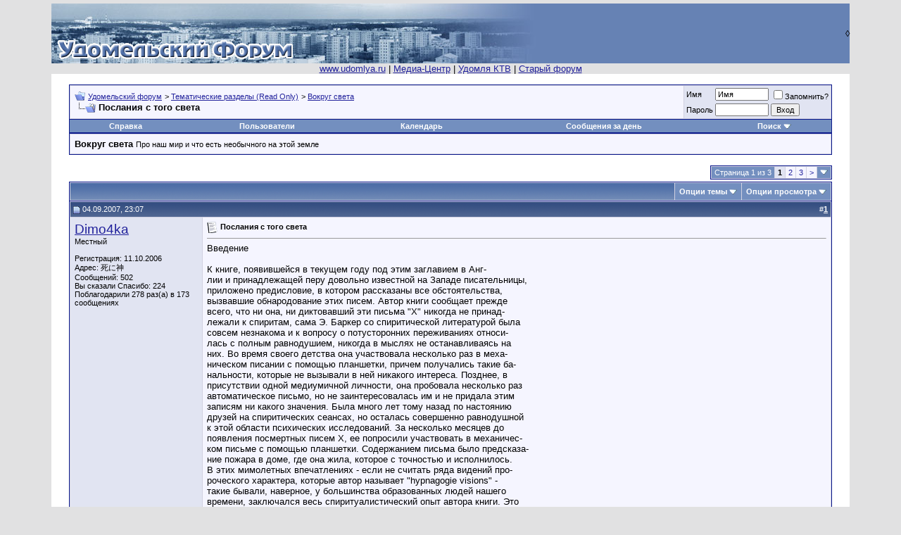

--- FILE ---
content_type: text/html; charset=windows-1251
request_url: http://second.udomlya.ru/uf/showthread.php?t=7500
body_size: 129523
content:
<!DOCTYPE html PUBLIC "-//W3C//DTD XHTML 1.0 Transitional//EN" "http://www.w3.org/TR/xhtml1/DTD/xhtml1-transitional.dtd">
<html xmlns="http://www.w3.org/1999/xhtml" dir="ltr" lang="ru">
<head>
	<meta http-equiv="Content-Type" content="text/html; charset=windows-1251" />
<meta name="generator" content="vBulletin 3.8.9" />

<meta name="keywords" content=" Послания с того света, forum, udomlya, удомля, сеть, форум" />
<meta name="description" content=" Послания с того света Вокруг света" />


<!-- CSS Stylesheet -->
<style type="text/css" id="vbulletin_css">
/**
* vBulletin 3.8.9 CSS
* Style: 'Обычный стиль'; Style ID: 1
*/
body
{
	background: #E1E1E2;
	color: #000000;
	font: 10pt verdana, geneva, lucida, 'lucida grande', arial, helvetica, sans-serif;
	margin: 5px 10px 10px 10px;
	padding: 0px;
}
a:link, body_alink
{
	color: #22229C;
}
a:visited, body_avisited
{
	color: #22229C;
}
a:hover, a:active, body_ahover
{
	color: #FF4400;
}
.page
{
	background: #FFFFFF;
	color: #000000;
}
td, th, p, li
{
	font: 10pt verdana, geneva, lucida, 'lucida grande', arial, helvetica, sans-serif;
}
.tborder
{
	background: #D1D1E1;
	color: #000000;
	border: 1px solid #0B198C;
}
.tcat
{
	background: #869BBF url(images/gradients/gradient_tcat.gif) repeat-x top left;
	color: #FFFFFF;
	font: bold 10pt verdana, geneva, lucida, 'lucida grande', arial, helvetica, sans-serif;
}
.tcat a:link, .tcat_alink
{
	color: #ffffff;
	text-decoration: none;
}
.tcat a:visited, .tcat_avisited
{
	color: #ffffff;
	text-decoration: none;
}
.tcat a:hover, .tcat a:active, .tcat_ahover
{
	color: #FFFF66;
	text-decoration: underline;
}
.thead
{
	background: #5C7099 url(images/gradients/gradient_thead.gif) repeat-x top left;
	color: #FFFFFF;
	font: bold 11px tahoma, verdana, geneva, lucida, 'lucida grande', arial, helvetica, sans-serif;
}
.thead a:link, .thead_alink
{
	color: #FFFFFF;
}
.thead a:visited, .thead_avisited
{
	color: #FFFFFF;
}
.thead a:hover, .thead a:active, .thead_ahover
{
	color: #FFFF00;
}
.tfoot
{
	background: #3E5C92;
	color: #E0E0F6;
}
.tfoot a:link, .tfoot_alink
{
	color: #E0E0F6;
}
.tfoot a:visited, .tfoot_avisited
{
	color: #E0E0F6;
}
.tfoot a:hover, .tfoot a:active, .tfoot_ahover
{
	color: #FFFF66;
}
.alt1, .alt1Active
{
	background: #F5F5FF;
	color: #000000;
}
.alt2, .alt2Active
{
	background: #E1E4F2;
	color: #000000;
}
.inlinemod
{
	background: #FFFFCC;
	color: #000000;
}
.wysiwyg
{
	background: #F5F5FF;
	color: #000000;
	font: 10pt verdana, geneva, lucida, 'lucida grande', arial, helvetica, sans-serif;
	margin: 5px 10px 10px 10px;
	padding: 0px;
}
.wysiwyg a:link, .wysiwyg_alink
{
	color: #22229C;
}
.wysiwyg a:visited, .wysiwyg_avisited
{
	color: #22229C;
}
.wysiwyg a:hover, .wysiwyg a:active, .wysiwyg_ahover
{
	color: #FF4400;
}
textarea, .bginput
{
	font: 10pt verdana, geneva, lucida, 'lucida grande', arial, helvetica, sans-serif;
}
.bginput option, .bginput optgroup
{
	font-size: 10pt;
	font-family: verdana, geneva, lucida, 'lucida grande', arial, helvetica, sans-serif;
}
.button
{
	font: 11px verdana, geneva, lucida, 'lucida grande', arial, helvetica, sans-serif;
}
select
{
	font: 11px verdana, geneva, lucida, 'lucida grande', arial, helvetica, sans-serif;
}
option, optgroup
{
	font-size: 11px;
	font-family: verdana, geneva, lucida, 'lucida grande', arial, helvetica, sans-serif;
}
.smallfont
{
	font: 11px verdana, geneva, lucida, 'lucida grande', arial, helvetica, sans-serif;
}
.time
{
	color: #666686;
}
.navbar
{
	font: 11px verdana, geneva, lucida, 'lucida grande', arial, helvetica, sans-serif;
}
.highlight
{
	color: #FF0000;
	font-weight: bold;
}
.fjsel
{
	background: #3E5C92;
	color: #E0E0F6;
}
.fjdpth0
{
	background: #F7F7F7;
	color: #000000;
}
.panel
{
	background: #E4E7F5 url(images/gradients/gradient_panel.gif) repeat-x top left;
	color: #000000;
	padding: 10px;
	border: 2px outset;
}
.panelsurround
{
	background: #D1D4E0 url(images/gradients/gradient_panelsurround.gif) repeat-x top left;
	color: #000000;
}
legend
{
	color: #22229C;
	font: 11px tahoma, verdana, geneva, lucida, 'lucida grande', arial, helvetica, sans-serif;
}
.vbmenu_control
{
	background: #738FBF;
	color: #FFFFFF;
	font: bold 11px tahoma, verdana, geneva, lucida, 'lucida grande', arial, helvetica, sans-serif;
	padding: 3px 6px 3px 6px;
	white-space: nowrap;
}
.vbmenu_control a:link, .vbmenu_control_alink
{
	color: #FFFFFF;
	text-decoration: none;
}
.vbmenu_control a:visited, .vbmenu_control_avisited
{
	color: #FFFFFF;
	text-decoration: none;
}
.vbmenu_control a:hover, .vbmenu_control a:active, .vbmenu_control_ahover
{
	color: #FFFFFF;
	text-decoration: underline;
}
.vbmenu_popup
{
	background: #FFFFFF;
	color: #000000;
	border: 1px solid #0B198C;
}
.vbmenu_option
{
	background: #BBC7CE;
	color: #000000;
	font: 11px verdana, geneva, lucida, 'lucida grande', arial, helvetica, sans-serif;
	white-space: nowrap;
	cursor: pointer;
}
.vbmenu_option a:link, .vbmenu_option_alink
{
	color: #22229C;
	text-decoration: none;
}
.vbmenu_option a:visited, .vbmenu_option_avisited
{
	color: #22229C;
	text-decoration: none;
}
.vbmenu_option a:hover, .vbmenu_option a:active, .vbmenu_option_ahover
{
	color: #FFFFFF;
	text-decoration: none;
}
.vbmenu_hilite
{
	background: #8A949E;
	color: #FFFFFF;
	font: 11px verdana, geneva, lucida, 'lucida grande', arial, helvetica, sans-serif;
	white-space: nowrap;
	cursor: pointer;
}
.vbmenu_hilite a:link, .vbmenu_hilite_alink
{
	color: #FFFFFF;
	text-decoration: none;
}
.vbmenu_hilite a:visited, .vbmenu_hilite_avisited
{
	color: #FFFFFF;
	text-decoration: none;
}
.vbmenu_hilite a:hover, .vbmenu_hilite a:active, .vbmenu_hilite_ahover
{
	color: #FFFFFF;
	text-decoration: none;
}
/* ***** styling for 'big' usernames on postbit etc. ***** */
.bigusername { font-size: 14pt; }

/* ***** small padding on 'thead' elements ***** */
td.thead, th.thead, div.thead { padding: 4px; }

/* ***** basic styles for multi-page nav elements */
.pagenav a { text-decoration: none; }
.pagenav td { padding: 2px 4px 2px 4px; }

/* ***** de-emphasized text */
.shade, a.shade:link, a.shade:visited { color: #777777; text-decoration: none; }
a.shade:active, a.shade:hover { color: #FF4400; text-decoration: underline; }
.tcat .shade, .thead .shade, .tfoot .shade { color: #DDDDDD; }

/* ***** define margin and font-size for elements inside panels ***** */
.fieldset { margin-bottom: 6px; }
.fieldset, .fieldset td, .fieldset p, .fieldset li { font-size: 11px; }
</style>
<link rel="stylesheet" type="text/css" href="clientscript/vbulletin_important.css?v=389" />


<!-- / CSS Stylesheet -->

<script type="text/javascript" src="clientscript/yui/yahoo-dom-event/yahoo-dom-event.js?v=389"></script>
<script type="text/javascript" src="clientscript/yui/connection/connection-min.js?v=389"></script>
<script type="text/javascript">
<!--
var SESSIONURL = "s=fac222fea1f23e7fc26c68644620fcdf&";
var SECURITYTOKEN = "guest";
var IMGDIR_MISC = "images/misc";
var vb_disable_ajax = parseInt("0", 10);
// -->
</script>
<script type="text/javascript" src="clientscript/vbulletin_global.js?v=389"></script>
<script type="text/javascript" src="clientscript/vbulletin_menu.js?v=389"></script>


	<link rel="alternate" type="application/rss+xml" title="Удомельский форум RSS Feed" href="external.php?type=RSS2" />
	
		<link rel="alternate" type="application/rss+xml" title="Удомельский форум - Вокруг света - RSS Feed" href="external.php?type=RSS2&amp;forumids=16" />
	
<script type="text/javascript" src="clientscript/post_thanks.js"></script>
	<title> Послания с того света - Удомельский форум</title>
	<script type="text/javascript" src="clientscript/vbulletin_post_loader.js?v=389"></script>
	<style type="text/css" id="vbulletin_showthread_css">
	<!--
	
	#links div { white-space: nowrap; }
	#links img { vertical-align: middle; }
	-->
	</style>
</head>
<body onload="">
<!-- logo -->
<a name="top"></a>
<table border="0" width="90%" cellpadding="0" cellspacing="0" align="center">
<!--<tr bgcolor="#7088AA">-->
    <tr>
	<td align="left" background="images/misc/hdbg1.jpg " width="360"><a href="index.php?s=fac222fea1f23e7fc26c68644620fcdf"><img src="images/misc/logo3.gif" border="0" alt="Удомельский форум" /></a></td>
	<td align="right" background="images/misc/hdbg2.jpg" style="background-repeat: no-repeat;">&nbsp; &loz;</td>
</tr>
<tr>
<td align="center" colspan="2">
<a href="http://www.udomlya.ru">www.udomlya.ru</a> | 
<!--<a href="http://second.udomlya.ru/chat">Чат</a> | -->
<a href="http://second.udomlya.ru/media">Медиа-Центр</a> | 
<a href="http://www.udomlya.tv">Удомля КТВ</a> |
<a href="http://second.udomlya.ru/forum">Старый форум</a>  
</td></tr>
</table>
<!-- /logo -->

<!-- content table -->
<!-- open content container -->

<div align="center">
	<div class="page" style="width:90%; text-align:left">
		<div style="padding:0px 25px 0px 25px" align="left">



<script type="text/javascript">
<!--
function log_out()
{
	ht = document.getElementsByTagName("html");
	ht[0].style.filter = "progid:DXImageTransform.Microsoft.BasicImage(grayscale=1)";
	if (confirm('Вы действительно хотите выйти?'))
	{
		return true;
	}
	else
	{
		ht[0].style.filter = "";
		return false;
	}
}
//-->
</script>

<br />

<!-- breadcrumb, login, pm info -->
<table class="tborder" cellpadding="6" cellspacing="1" border="0" width="100%" align="center">
<tr>
	<td class="alt1" width="100%">
		
			<table cellpadding="0" cellspacing="0" border="0">
			<tr valign="bottom">
				<td><a href="#" onclick="history.back(1); return false;"><img src="images/misc/navbits_start.gif" alt="Вернуться" border="0" /></a></td>
				<td>&nbsp;</td>
				<td width="100%"><span class="navbar"><a href="index.php?s=fac222fea1f23e7fc26c68644620fcdf" accesskey="1">Удомельский форум</a></span> 
	<span class="navbar">&gt; <a href="forumdisplay.php?s=fac222fea1f23e7fc26c68644620fcdf&amp;f=11">Тематические разделы (Read Only)</a></span>


	<span class="navbar">&gt; <a href="forumdisplay.php?s=fac222fea1f23e7fc26c68644620fcdf&amp;f=16">Вокруг света</a></span>

</td>
			</tr>
			<tr>
				<td class="navbar" style="font-size:10pt; padding-top:1px" colspan="3"><a href="/uf/showthread.php?t=7500"><img class="inlineimg" src="images/misc/navbits_finallink.gif" alt="Перезагрузить страницу" border="0" /></a> <strong>
	 Послания с того света

</strong></td>
			</tr>
			</table>			
		
	</td>	
	
	
		
		<td class="alt2" nowrap="nowrap" style="padding:0px">
			
		<!-- login form -->
		<form action="login.php" method="post" onsubmit="md5hash(vb_login_password, vb_login_md5password, vb_login_md5password_utf, 0)">
		<script type="text/javascript" src="clientscript/vbulletin_md5.js"></script>
		<table cellpadding="0" cellspacing="3" border="0">
		<tr>
			<td class="smallfont"><label for="navbar_username">Имя</label></td>
			<td><input type="text" class="bginput" style="font-size: 11px" name="vb_login_username" id="navbar_username" size="10" accesskey="u" tabindex="101" value="Имя" onfocus="if (this.value == 'Имя') this.value = '';" /></td>
			<td class="smallfont" colspan="2" nowrap="nowrap"><label for="cb_cookieuser_navbar"><input type="checkbox" name="cookieuser" value="1" tabindex="103" id="cb_cookieuser_navbar" accesskey="c" />Запомнить?</label></td>
		</tr>
		<tr>
			<td class="smallfont"><label for="navbar_password">Пароль</label></td>
			<td><input type="password" class="bginput" style="font-size: 11px" name="vb_login_password" id="navbar_password" size="10" accesskey="p" tabindex="102" /></td>
			<td><input type="submit" class="button" value="Вход" tabindex="104" title="Введите ваше имя пользователя и пароль, чтобы войти, или нажмите кнопку 'Регистрация', чтобы зарегистрироваться." accesskey="s" /></td>
		</tr>
		</table>
		<input type="hidden" name="s" value="fac222fea1f23e7fc26c68644620fcdf" />
	<input type="hidden" name="securitytoken" value="guest" />
		<input type="hidden" name="do" value="login" />		
		<input type="hidden" name="vb_login_md5password" />
		<input type="hidden" name="vb_login_md5password_utf" />
		</form>
		<!-- / login form -->
			
		</td>
		
		
	
</tr>
</table>
<!-- / breadcrumb, login, pm info -->

<!-- nav buttons bar -->
<div align="center">
	<table class="tborder" cellpadding="6" cellspacing="0" border="0" width="100%" align="center" style="border-top-width:0px">
	<tr align="center">
		
		
		<td class="vbmenu_control"><a href="faq.php?s=fac222fea1f23e7fc26c68644620fcdf" accesskey="5">Справка</a></td>
		<td class="vbmenu_control"><a href="memberlist.php?s=fac222fea1f23e7fc26c68644620fcdf">Пользователи</a></td>
		<td class="vbmenu_control"><a href="calendar.php?s=fac222fea1f23e7fc26c68644620fcdf">Календарь</a></td>
				
			
				
				<td class="vbmenu_control"><a href="search.php?s=fac222fea1f23e7fc26c68644620fcdf&amp;do=getdaily" accesskey="2">Сообщения за день</a></td>
				
				<td id="navbar_search" class="vbmenu_control"><a href="search.php?s=fac222fea1f23e7fc26c68644620fcdf" accesskey="4" rel="nofollow">Поиск</a> <script type="text/javascript"> vbmenu_register("navbar_search"); </script></td>
			
			
		
		
	</tr>
	</table>
</div>
<!-- / nav buttons bar -->


	<table class="tborder" cellpadding="6" cellspacing="1" border="0" width="100%" align="center">
	<tr>
		<td class="alt1" width="100%"><strong>Вокруг света</strong> <span class="smallfont">Про наш мир и что есть необычного на этой земле</span></td>
	</tr>
	</table>
	<br />



<!-- NAVBAR POPUP MENUS -->
	
	
	<!-- header quick search form -->
	<div class="vbmenu_popup" id="navbar_search_menu" style="display:none">
		<table cellpadding="4" cellspacing="1" border="0">
		<tr>
			<td class="thead">Поиск по форуму</td>
		</tr>
		<tr>
			<td class="vbmenu_option" title="nohilite">
			<form action="search.php" method="post">
				<input type="hidden" name="do" value="process" />
				<input type="hidden" name="showposts" value="0" />
				<input type="hidden" name="quicksearch" value="1" />
				<input type="hidden" name="s" value="fac222fea1f23e7fc26c68644620fcdf" />
	<input type="hidden" name="securitytoken" value="guest" />
				<input type="text" class="bginput" name="query" size="20" />&nbsp;<input type="submit" class="button" value="Вперёд"  /><br />
			</form>
			</td>
		</tr>
		<tr>
			<td class="vbmenu_option"><a href="search.php?s=fac222fea1f23e7fc26c68644620fcdf" accesskey="4" rel="nofollow">Расширенный поиск</a></td>
		</tr>
		</table>
	</div>
	<!-- / header quick search form -->
	

	
<!-- / NAVBAR POPUP MENUS -->

<!-- PAGENAV POPUP -->

	<div class="vbmenu_popup" id="pagenav_menu" style="display:none">
		<table cellpadding="4" cellspacing="1" border="0">
		<tr>
			<td class="thead" nowrap="nowrap">К странице...</td>
		</tr>
		<tr>
			<td class="vbmenu_option" title="nohilite">
			<form action="index.php" method="get" onsubmit="return this.gotopage()" id="pagenav_form">
				<input type="text" class="bginput" id="pagenav_itxt" style="font-size:11px" size="4" />
				<input type="button" class="button" id="pagenav_ibtn" value="Вперёд" />
			</form>
			</td>
		</tr>
		</table>
	</div>

<!-- / PAGENAV POPUP -->






<a name="poststop" id="poststop"></a>

<!-- controls above postbits -->
<table cellpadding="0" cellspacing="0" border="0" width="100%" style="margin-bottom:3px">
<tr valign="bottom">
	
		<td class="smallfont">&nbsp;</td>
	
	<td align="right"><div class="pagenav" align="right">
<table class="tborder" cellpadding="3" cellspacing="1" border="0">
<tr>
	<td class="vbmenu_control" style="font-weight:normal">Страница 1 из 3</td>
	
	
		<td class="alt2"><span class="smallfont" title="Показано с 1 по 10 из 24."><strong>1</strong></span></td>
 <td class="alt1"><a class="smallfont" href="showthread.php?s=fac222fea1f23e7fc26c68644620fcdf&amp;t=7500&amp;page=2" title="с 11 по 20 из 24">2</a></td><td class="alt1"><a class="smallfont" href="showthread.php?s=fac222fea1f23e7fc26c68644620fcdf&amp;t=7500&amp;page=3" title="с 21 по 24 из 24">3</a></td>
	<td class="alt1"><a rel="next" class="smallfont" href="showthread.php?s=fac222fea1f23e7fc26c68644620fcdf&amp;t=7500&amp;page=2" title="Следующая страница - с 11 по 20 из 24">&gt;</a></td>
	
	<td class="vbmenu_control" title="showthread.php?s=fac222fea1f23e7fc26c68644620fcdf&amp;t=7500"><a name="PageNav"></a></td>
</tr>
</table>
</div></td>
</tr>
</table>
<!-- / controls above postbits -->

<!-- toolbar -->
<table class="tborder" cellpadding="6" cellspacing="1" border="0" width="100%" align="center" style="border-bottom-width:0px">
<tr>
	<td class="tcat" width="100%">
		<div class="smallfont">
		
		&nbsp;
		</div>
	</td>
	<td class="vbmenu_control" id="threadtools" nowrap="nowrap">
		<a href="/uf/showthread.php?t=7500&amp;nojs=1#goto_threadtools">Опции темы</a>
		<script type="text/javascript"> vbmenu_register("threadtools"); </script>
	</td>
	
	
	
	<td class="vbmenu_control" id="displaymodes" nowrap="nowrap">
		<a href="/uf/showthread.php?t=7500&amp;nojs=1#goto_displaymodes">Опции просмотра</a>
		<script type="text/javascript"> vbmenu_register("displaymodes"); </script>
	</td>
	

	

</tr>
</table>
<!-- / toolbar -->



<!-- end content table -->

		</div>
	</div>
</div>

<!-- / close content container -->
<!-- / end content table -->





<div id="posts"><!-- post #158043 -->

	<!-- open content container -->

<div align="center">
	<div class="page" style="width:90%; text-align:left">
		<div style="padding:0px 25px 0px 25px" align="left">

	<div id="edit158043" style="padding:0px 0px 6px 0px">
	<!-- this is not the last post shown on the page -->



<table id="post158043" class="tborder" cellpadding="6" cellspacing="0" border="0" width="100%" align="center">
<tr>
	
		<td class="thead" style="font-weight:normal; border: 1px solid #D1D1E1; border-right: 0px" >
			<!-- status icon and date -->
			<a name="post158043"><img class="inlineimg" src="images/statusicon/post_old.gif" alt="Старый" border="0" /></a>
			04.09.2007, 23:07
			
			<!-- / status icon and date -->
		</td>
		<td class="thead" style="font-weight:normal; border: 1px solid #D1D1E1; border-left: 0px" align="right">
			&nbsp;
			#<a href="showpost.php?s=fac222fea1f23e7fc26c68644620fcdf&amp;p=158043&amp;postcount=1" target="new" rel="nofollow" id="postcount158043" name="1"><strong>1</strong></a>
			
		</td>
	
</tr>
<tr valign="top">
	<td class="alt2" width="175" style="border: 1px solid #D1D1E1; border-top: 0px; border-bottom: 0px">

			<div id="postmenu_158043">
				
				<a class="bigusername" href="member.php?s=fac222fea1f23e7fc26c68644620fcdf&amp;u=1608">Dimo4ka</a>
				<script type="text/javascript"> vbmenu_register("postmenu_158043", true); </script>
				
			</div>

			<div class="smallfont">Местный</div>
			
			

			

			<div class="smallfont">
				&nbsp;<br />
				<div>Регистрация: 11.10.2006</div>
				<div>Адрес: &#27515;&#12395;&#31070;</div>
				
				<div>
					Сообщений: 502
				</div>
				 
	<div>Вы сказали Спасибо: 224</div>
	<div>
		
			
				Поблагодарили 278 раз(а) в 173 сообщениях
			
		
	</div>

				
				
				
				<div>    </div>
			</div>

	</td>
	
	<td class="alt1" id="td_post_158043" style="border-right: 1px solid #D1D1E1">
	
		
		
			<!-- icon and title -->
			<div class="smallfont">
				<img class="inlineimg" src="images/icons/icon1.gif" alt="По умолчанию" border="0" />
				<strong>Послания с того света</strong>
			</div>
			<hr size="1" style="color:#D1D1E1; background-color:#D1D1E1" />
			<!-- / icon and title -->
		

		<!-- message -->
		<div id="post_message_158043">
			
			Введение<br />
<br />
     К книге, появившейся в текущем году под этим заглавием в Анг-<br />
лии и принадлежащей перу довольно известной на Западе писательницы,<br />
приложено предисловие, в котором рассказаны все обстоятельства,<br />
вызвавшие обнародование этих писем. Автор книги сообщает прежде<br />
всего, что ни она, ни диктовавший эти письма &quot;Х&quot; никогда не принад-<br />
лежали к спиритам, сама Э. Баркер со спиритической литературой была<br />
совсем незнакома и к вопросу о потусторонних переживаниях относи-<br />
лась с полным равнодушием, никогда в мыслях не останавливаясь на<br />
них. Во время своего детства она участвовала несколько раз в меха-<br />
ническом писании с помощью планшетки, причем получались такие ба-<br />
нальности, которые не вызывали в ней никакого интереса. Позднее, в<br />
присутствии одной медиумичной личности, она пробовала несколько раз<br />
автоматическое письмо, но не заинтересовалась им и не придала этим<br />
записям ни какого значения. Была много лет тому назад по настоянию<br />
друзей на спиритических сеансах, но осталась совершенно равнодушной<br />
к этой области психических исследований. За несколько месяцев до<br />
появления посмертных писем Х, ее попросили участвовать в механичес-<br />
ком письме с помощью планшетки. Содержанием письма было предсказа-<br />
ние пожара в доме, где она жила, которое с точностью и исполнилось.<br />
В этих мимолетных впечатлениях - если не считать ряда видений про-<br />
роческого характера, которые автор называет &quot;hypnagogiе visions&quot; -<br />
такие бывали, наверное, у большинства образованных людей нашего<br />
времени, заключался весь спиритуалистический опыт автора книги. Это<br />
обстоятельство придает ей особое значение и интерес.<br />
     В первый раз повелительное побуждение взять карандаш и пи-<br />
сать появилось у г-жи Баркер за год до издания этой книги, в Па-<br />
риже. Повинуясь импульсу, она начала писать механически, и по-<br />
лучилось известие совершенно личного характера, очень интересное<br />
для нее, подписанное буквой &quot;Х&quot;. Показав на другой день интерес-<br />
ное сообщение своей приятельнице, она была очень удивлена. узнав<br />
от нее, что так называли друзья г-на **, которого г-жа Баркер зна-<br />
ла хорошо. Но г-н ** был в это время в Америке, в числе живых,<br />
а сообщение шло из потустороннего мира. Вскоре затем  пришло из-<br />
вестие, что г-н ** умер в одном из западных Штатов С. Америки, за<br />
несколько дней до появления сообщения, подписанного &quot;Х&quot; *1. Далее<br />
я буду продолжать подлинными словами г-жи Э. Баркер.<br />
     &quot;Вскоре после получения известия из Америки о смерти г-на **,<br />
я сидела вечером с подругой, которая сообщила мне, кого при жизни<br />
называли условным знаком &quot;Х&quot;; она стала просить меня попробовать -<br />
не придет ли новое сообщение от него, и я согласилась, больше для<br />
того, чтобы сделать ей удовольствие, чем из личного интереса. Тог-<br />
да-то явилось первое сообщение, начинающееся словами: &quot;Я здесь, не<br />
бойтесь ошибки...&quot; Оно писалось с паузами и промежутками между от-<br />
дельными фразами большими и неправильными буквами, но совершенно<br />
автоматически, как и в первый раз. Писала я с таким напряжением,<br />
что моя правая рука была почти парализована на другой день.<br />
     Несколько писем с подписью &quot;Х&quot; были мной автоматически записа-<br />
ны в течение следующих недель; но вместо того, чтобы увлечься этими<br />
сообщениями, я почувствовала скорее предубеждение против такого за-<br />
нятия, и только настояние, моего друга, которая видела в них жела-<br />
ние &quot;Х&quot; вступить в сношение с земным миром, заставило меня преодо-<br />
леть себя.<br />
     &quot;Х&quot; не был обыкновенным человеком. Он был очень известным<br />
юристом, глубоко изучившим философию, автором многих книг, челове-<br />
ком, высокие идеалы и чистый энтузиазм которого являлись вдохнове-<br />
нием для всех, знавших его. Ему было 70 лет. Жил он очень далеко от<br />
меня, и я виделась с ним лишь через долгие промежутки. Насколько я<br />
вспоминаю, мы с ним никогда не говорили о посмертном сознании.<br />
     Постепенно, по мере того, как преодолевалось моё предубеждение<br />
против автоматического писания, я начала чувствовать интерес к то-<br />
му, что &quot;Х&quot; сообщал относительно потусторонней жизни Я ничего не<br />
читала по этому поводу, не читала даже и всем известные &quot;Письма<br />
Джулии&quot;, и поэтому у меня не было предвзятых идей.<br />
     С течением времени болезненное ощущение в руке прекратилось, и<br />
самый почерк улучшился, хотя очень ясным он не был никогда.<br />
     В первое время письма писались в присутствии моего друга; но<br />
позднее &quot;Х&quot; появлялся только, когда я была одна. Это было то в Па-<br />
риже, то в Лондоне, так как я постоянно переезжала из одного города<br />
в другой. Иногда он появлялся несколько раз в неделю; иногда же<br />
проходил целый месяц, и я не чувствовала его присутствия. Я никогда<br />
не звала его и очень мало думала о нем в промежутках между его по-<br />
явлениями, так как и мое время, и мысли, и перо были заняты совсем<br />
другими задачами.<br />
     Записывая эти сообщения, я была по большей части в полубессоз-<br />
нательном состоянии, так что перед прочтением написанного у меня<br />
было лишь смутное представление о его содержании. А несколько раз я<br />
была так близка к полной потере сознания, что кладя карандаш, я не<br />
имела ни малейшего представления о том, что писала.<br />
     Когда речь зашла впервые об издании этих писем, мысль эта была<br />
для меня неприятна. Написав несколько книг, более или менее извест-<br />
ных, я не была чужда некоторого тщеславия в смысле литературной ре-<br />
путации, и мне вовсе не хотелось прослыть за фантазерку. По настоя-<br />
нию моего друга я согласилась написать предисловие в книге, в кото-<br />
ром было бы сказано, что письма были написаны в моем присутствии.<br />
Это обещание удовлетворило моего друга, но не меня.<br />
     Внутри меня шла такая работа. Если я издам эти письма, думала<br />
я, совсем без предисловии, они будут приняты за художественную ли-<br />
тературу, и все важное, заключающееся в них, потеряет всю свою цен-<br />
ность в смысле указания на посмертное состояние человека. Если же я<br />
напишу, что они сообщались посредством автоматического письма в мо-<br />
ем присутствии, непременно возникает вопрос, чьей же рукой делались<br />
эти сообщения, и я буду принуждена уклоняться от правды. Если же я<br />
откровенно признаюсь, что сообщения записывались моей рукой и сооб-<br />
щу факты, как они происходили, тогда возможны будут только две ги-<br />
потезы: или, что письма эти - подлинные сообщения развоплощенного<br />
человека; или же, что они измышления моего собственного подсозна-<br />
ния. Но последняя гипотеза не объясняет первого письма &quot;Х&quot;, появив-<br />
шегося раньше, чем я узнала о его смерти, если только не допустить,<br />
что подсознанию каждого человека  и з в е с т н о  в с ё. Но в та-<br />
ком случае, почему мое подсознание выбрало этот путь длительной<br />
мистификации моего бодрствующего сознания и притом без всякого<br />
предварительного  в н у ш е н и я  с моей или с чьей бы то ни было<br />
стороны? Ведь ни я и никто из окружающих меня не знали о смерти<br />
&quot;Х&quot;.<br />
     Чтобы кто-нибудь мог обвинить меня в преднамеренном обмане и<br />
сочинительстве в таком серьезном деле, этого я не допускала и те-<br />
перь считаю невероятным, ввиду полной возможности для меня иметь<br />
иной, законный исход для моего воображения в произведениях поэзии и<br />
романа.<br />
     Около трех четвертей всех писем было уже написано, когда я<br />
окончательно решила этот вопрос. Я решила или совсем не издавать<br />
их, или же обнародовать с предисловием, в котором будут откровенно<br />
изложены все обстоятельства возникновения этих писем.<br />
     Когда же издание было решено, возник вопрос: печатать ли их<br />
целиком или делать сокращения? Я решила не выпускать ничего, кроме<br />
указаний на личные дела самого &quot;Х&quot;, на мои и на моих друзей. Я ни-<br />
чего не прибавляла и только изредка, когда построения такие, кото-<br />
рые составляют совершенную противоположность моим собственным<br />
представлениям о том же вопросе. Я их сохранила, как они были напи-<br />
саны. Некоторые из его философских положений были совершенно новы<br />
для меня; иногда я улавливала всю их глубину только после прошест-<br />
вия нескольких месяцев.<br />
     Если у кого-нибудь возникнет вопрос,  ч т о  думаю я сама об<br />
этих письмах, считаю ли я их подлинными сообщениями из невидимого<br />
мира, я отвечу утвердительно. В выпущенных местах, касающихся моей<br />
личной жизни, было много намеков и указаний на обстоятельства, ко-<br />
торые мне лично были неизвестны, и все, которые мне удалось прове-<br />
рить, оказалось безошибочны. Если предположить излюбленную телепа-<br />
тическую теорию современных психологов, то чья же телепатия прояви-<br />
лась в этих письмах? Друг, о которой я упоминала, не могла этого<br />
сделать, так как содержание писем было и для нее такой же неожидан-<br />
ностью, как и для меня.<br />
     Но я все же считаю необходимым упомянуть, что не имею никаких<br />
претензий на научное значение этой книги, так как для этого требо-<br />
вались бы научно обставленные доказательства. Исключая первого<br />
письма, подписанного &quot;Х&quot; и сообщенного мне прежде, чем я узнала,<br />
что г-н ** умер, все остальные были написаны вне &quot;научно-испыта-<br />
тельных условий&quot;, как их понимает ученый психолог нашего времени.<br />
Как доказательство существования души после телесной смерти, содер-<br />
жание этих писем должно быть или принято, или отвергнуто каждым,<br />
сообразно его личным особенностям, внутреннему опыту и собственной<br />
интуиции.<br />
     Должна прибавить, что если б не мое полное доверие к источнику<br />
этих писем, и не такое же доверие моих друзей ко мне, книга эта<br />
совсем не могла бы возникнуть. Ибо сомнение, в невидимом авторе или<br />
в видимом посреднике парализовало бы обоих в такой мере, что их ра-<br />
бота не могла бы осуществиться.<br />
     Что касается лично меня, то эти письма содействовали оконча-<br />
тельному уничтожению во мне всякого страха смерти, они укрепили мою<br />
веру в бессмертие и они же превратили для моего сознания потусто-<br />
роннее существование в такое же жизненное и реальное, как и наша<br />
жизнь на земле. Если они дадут хотя бы одному читателю такое же ра-<br />
достное чувство бессмертия, какое они дали мне, то я буду вполне<br />
вознаграждена за свой труд.
		</div>
		<!-- / message -->

		

		
		

		

		

		

	</td>
</tr>
<tr>
	<td class="alt2" style="border: 1px solid #D1D1E1; border-top: 0px">
		<img class="inlineimg" src="images/statusicon/user_offline.gif" alt="Dimo4ka вне форума" border="0" />


		
		
		
		
		&nbsp;
	</td>
	
	<td class="alt1" align="right" style="border: 1px solid #D1D1E1; border-left: 0px; border-top: 0px">
	
		<!-- controls -->
		
		
		
		
		
		
		
		
		
			
		
		
		<!-- / controls -->
	</td>
</tr>
</table>
 <div id="post_thanks_box_158043"></div>

 
<!-- post 158043 popup menu -->
<div class="vbmenu_popup" id="postmenu_158043_menu" style="display:none">
	<table cellpadding="4" cellspacing="1" border="0">
	<tr>
		<td class="thead">Dimo4ka</td>
	</tr>
	
		<tr><td class="vbmenu_option"><a href="member.php?s=fac222fea1f23e7fc26c68644620fcdf&amp;u=1608">Посмотреть профиль</a></td></tr>
	
	
		<tr><td class="vbmenu_option"><a href="private.php?s=fac222fea1f23e7fc26c68644620fcdf&amp;do=newpm&amp;u=1608" rel="nofollow">Отправить личное сообщение для Dimo4ka</a></td></tr>
	
	
	
	
		<tr><td class="vbmenu_option"><a href="search.php?s=fac222fea1f23e7fc26c68644620fcdf&amp;do=finduser&amp;u=1608" rel="nofollow">Найти ещё сообщения от Dimo4ka</a></td></tr>
	
	
	
	</table>
</div>
<!-- / post 158043 popup menu -->



	</div>
	
		</div>
	</div>
</div>

<!-- / close content container -->

<!-- / post #158043 --><!-- post #158044 -->

	<!-- open content container -->

<div align="center">
	<div class="page" style="width:90%; text-align:left">
		<div style="padding:0px 25px 0px 25px" align="left">

	<div id="edit158044" style="padding:0px 0px 6px 0px">
	<!-- this is not the last post shown on the page -->



<table id="post158044" class="tborder" cellpadding="6" cellspacing="0" border="0" width="100%" align="center">
<tr>
	
		<td class="thead" style="font-weight:normal; border: 1px solid #D1D1E1; border-right: 0px" >
			<!-- status icon and date -->
			<a name="post158044"><img class="inlineimg" src="images/statusicon/post_old.gif" alt="Старый" border="0" /></a>
			04.09.2007, 23:07
			
			<!-- / status icon and date -->
		</td>
		<td class="thead" style="font-weight:normal; border: 1px solid #D1D1E1; border-left: 0px" align="right">
			&nbsp;
			#<a href="showpost.php?s=fac222fea1f23e7fc26c68644620fcdf&amp;p=158044&amp;postcount=2" target="new" rel="nofollow" id="postcount158044" name="2"><strong>2</strong></a>
			
		</td>
	
</tr>
<tr valign="top">
	<td class="alt2" width="175" style="border: 1px solid #D1D1E1; border-top: 0px; border-bottom: 0px">

			<div id="postmenu_158044">
				
				<a class="bigusername" href="member.php?s=fac222fea1f23e7fc26c68644620fcdf&amp;u=1608">Dimo4ka</a>
				<script type="text/javascript"> vbmenu_register("postmenu_158044", true); </script>
				
			</div>

			<div class="smallfont">Местный</div>
			
			

			

			<div class="smallfont">
				&nbsp;<br />
				<div>Регистрация: 11.10.2006</div>
				<div>Адрес: &#27515;&#12395;&#31070;</div>
				
				<div>
					Сообщений: 502
				</div>
				 
	<div>Вы сказали Спасибо: 224</div>
	<div>
		
			
				Поблагодарили 278 раз(а) в 173 сообщениях
			
		
	</div>

				
				
				
				<div>    </div>
			</div>

	</td>
	
	<td class="alt1" id="td_post_158044" style="border-right: 1px solid #D1D1E1">
	
		
		
			<!-- icon and title -->
			<div class="smallfont">
				<img class="inlineimg" src="images/icons/icon1.gif" alt="По умолчанию" border="0" />
				
			</div>
			<hr size="1" style="color:#D1D1E1; background-color:#D1D1E1" />
			<!-- / icon and title -->
		

		<!-- message -->
		<div id="post_message_158044">
			
			Тем же, которые склонны порицать меня за обнародование этой<br />
книги, я могу сказать только одно: я всегда стремилась отдать миру<br />
все, самое лучшее во мне, а эти письма, - думается мне, - может<br />
быть самое лучшее из всего, что я могу отдать&quot;.
		</div>
		<!-- / message -->

		

		
		

		

		

		

	</td>
</tr>
<tr>
	<td class="alt2" style="border: 1px solid #D1D1E1; border-top: 0px">
		<img class="inlineimg" src="images/statusicon/user_offline.gif" alt="Dimo4ka вне форума" border="0" />


		
		
		
		
		&nbsp;
	</td>
	
	<td class="alt1" align="right" style="border: 1px solid #D1D1E1; border-left: 0px; border-top: 0px">
	
		<!-- controls -->
		
		
		
		
		
		
		
		
		
			
		
		
		<!-- / controls -->
	</td>
</tr>
</table>
 <div id="post_thanks_box_158044"></div>

 
<!-- post 158044 popup menu -->
<div class="vbmenu_popup" id="postmenu_158044_menu" style="display:none">
	<table cellpadding="4" cellspacing="1" border="0">
	<tr>
		<td class="thead">Dimo4ka</td>
	</tr>
	
		<tr><td class="vbmenu_option"><a href="member.php?s=fac222fea1f23e7fc26c68644620fcdf&amp;u=1608">Посмотреть профиль</a></td></tr>
	
	
		<tr><td class="vbmenu_option"><a href="private.php?s=fac222fea1f23e7fc26c68644620fcdf&amp;do=newpm&amp;u=1608" rel="nofollow">Отправить личное сообщение для Dimo4ka</a></td></tr>
	
	
	
	
		<tr><td class="vbmenu_option"><a href="search.php?s=fac222fea1f23e7fc26c68644620fcdf&amp;do=finduser&amp;u=1608" rel="nofollow">Найти ещё сообщения от Dimo4ka</a></td></tr>
	
	
	
	</table>
</div>
<!-- / post 158044 popup menu -->



	</div>
	
		</div>
	</div>
</div>

<!-- / close content container -->

<!-- / post #158044 --><!-- post #158045 -->

	<!-- open content container -->

<div align="center">
	<div class="page" style="width:90%; text-align:left">
		<div style="padding:0px 25px 0px 25px" align="left">

	<div id="edit158045" style="padding:0px 0px 6px 0px">
	<!-- this is not the last post shown on the page -->



<table id="post158045" class="tborder" cellpadding="6" cellspacing="0" border="0" width="100%" align="center">
<tr>
	
		<td class="thead" style="font-weight:normal; border: 1px solid #D1D1E1; border-right: 0px" >
			<!-- status icon and date -->
			<a name="post158045"><img class="inlineimg" src="images/statusicon/post_old.gif" alt="Старый" border="0" /></a>
			04.09.2007, 23:08
			
			<!-- / status icon and date -->
		</td>
		<td class="thead" style="font-weight:normal; border: 1px solid #D1D1E1; border-left: 0px" align="right">
			&nbsp;
			#<a href="showpost.php?s=fac222fea1f23e7fc26c68644620fcdf&amp;p=158045&amp;postcount=3" target="new" rel="nofollow" id="postcount158045" name="3"><strong>3</strong></a>
			
		</td>
	
</tr>
<tr valign="top">
	<td class="alt2" width="175" style="border: 1px solid #D1D1E1; border-top: 0px; border-bottom: 0px">

			<div id="postmenu_158045">
				
				<a class="bigusername" href="member.php?s=fac222fea1f23e7fc26c68644620fcdf&amp;u=1608">Dimo4ka</a>
				<script type="text/javascript"> vbmenu_register("postmenu_158045", true); </script>
				
			</div>

			<div class="smallfont">Местный</div>
			
			

			

			<div class="smallfont">
				&nbsp;<br />
				<div>Регистрация: 11.10.2006</div>
				<div>Адрес: &#27515;&#12395;&#31070;</div>
				
				<div>
					Сообщений: 502
				</div>
				 
	<div>Вы сказали Спасибо: 224</div>
	<div>
		
			
				Поблагодарили 278 раз(а) в 173 сообщениях
			
		
	</div>

				
				
				
				<div>    </div>
			</div>

	</td>
	
	<td class="alt1" id="td_post_158045" style="border-right: 1px solid #D1D1E1">
	
		
		
			<!-- icon and title -->
			<div class="smallfont">
				<img class="inlineimg" src="images/icons/icon1.gif" alt="По умолчанию" border="0" />
				
			</div>
			<hr size="1" style="color:#D1D1E1; background-color:#D1D1E1" />
			<!-- / icon and title -->
		

		<!-- message -->
		<div id="post_message_158045">
			
			П и с ь м о  1.<br />
<br />
                           ВОЗВРАЩЕНИЕ<br />
                         <br />
     Я здесь! Не бойтесь ошибки!<br />
     Это я говорил с вами, и теперь говорю снова я.<br />
     У меня были удивительные переживания. Многое из забытого я на-<br />
чинаю вспоминать. Все случившееся вело ко благу: оно было неизбеж-<br />
но.<br />
     Я уже могу различать вас, хотя не очень ясно,<br />
     Я не видел здесь тьмы. Здешний свет удивительный, гораздо уди-<br />
вительнее, чем солнечный свет юга.<br />
     Нет, я еще не очень ясно разбираю дорогу в окрестностях Пари-<br />
жа; все мне кажется иным. И если я вижу вас, то это, по всей веро-<br />
ятности, благодаря вашей собственной жизненной силе.
		</div>
		<!-- / message -->

		

		
		

		

		

		

	</td>
</tr>
<tr>
	<td class="alt2" style="border: 1px solid #D1D1E1; border-top: 0px">
		<img class="inlineimg" src="images/statusicon/user_offline.gif" alt="Dimo4ka вне форума" border="0" />


		
		
		
		
		&nbsp;
	</td>
	
	<td class="alt1" align="right" style="border: 1px solid #D1D1E1; border-left: 0px; border-top: 0px">
	
		<!-- controls -->
		
		
		
		
		
		
		
		
		
			
		
		
		<!-- / controls -->
	</td>
</tr>
</table>
 <div id="post_thanks_box_158045"></div>

 
<!-- post 158045 popup menu -->
<div class="vbmenu_popup" id="postmenu_158045_menu" style="display:none">
	<table cellpadding="4" cellspacing="1" border="0">
	<tr>
		<td class="thead">Dimo4ka</td>
	</tr>
	
		<tr><td class="vbmenu_option"><a href="member.php?s=fac222fea1f23e7fc26c68644620fcdf&amp;u=1608">Посмотреть профиль</a></td></tr>
	
	
		<tr><td class="vbmenu_option"><a href="private.php?s=fac222fea1f23e7fc26c68644620fcdf&amp;do=newpm&amp;u=1608" rel="nofollow">Отправить личное сообщение для Dimo4ka</a></td></tr>
	
	
	
	
		<tr><td class="vbmenu_option"><a href="search.php?s=fac222fea1f23e7fc26c68644620fcdf&amp;do=finduser&amp;u=1608" rel="nofollow">Найти ещё сообщения от Dimo4ka</a></td></tr>
	
	
	
	</table>
</div>
<!-- / post 158045 popup menu -->



	</div>
	
		</div>
	</div>
</div>

<!-- / close content container -->

<!-- / post #158045 --><!-- post #158046 -->

	<!-- open content container -->

<div align="center">
	<div class="page" style="width:90%; text-align:left">
		<div style="padding:0px 25px 0px 25px" align="left">

	<div id="edit158046" style="padding:0px 0px 6px 0px">
	<!-- this is not the last post shown on the page -->



<table id="post158046" class="tborder" cellpadding="6" cellspacing="0" border="0" width="100%" align="center">
<tr>
	
		<td class="thead" style="font-weight:normal; border: 1px solid #D1D1E1; border-right: 0px" >
			<!-- status icon and date -->
			<a name="post158046"><img class="inlineimg" src="images/statusicon/post_old.gif" alt="Старый" border="0" /></a>
			04.09.2007, 23:09
			
			<!-- / status icon and date -->
		</td>
		<td class="thead" style="font-weight:normal; border: 1px solid #D1D1E1; border-left: 0px" align="right">
			&nbsp;
			#<a href="showpost.php?s=fac222fea1f23e7fc26c68644620fcdf&amp;p=158046&amp;postcount=4" target="new" rel="nofollow" id="postcount158046" name="4"><strong>4</strong></a>
			
		</td>
	
</tr>
<tr valign="top">
	<td class="alt2" width="175" style="border: 1px solid #D1D1E1; border-top: 0px; border-bottom: 0px">

			<div id="postmenu_158046">
				
				<a class="bigusername" href="member.php?s=fac222fea1f23e7fc26c68644620fcdf&amp;u=1608">Dimo4ka</a>
				<script type="text/javascript"> vbmenu_register("postmenu_158046", true); </script>
				
			</div>

			<div class="smallfont">Местный</div>
			
			

			

			<div class="smallfont">
				&nbsp;<br />
				<div>Регистрация: 11.10.2006</div>
				<div>Адрес: &#27515;&#12395;&#31070;</div>
				
				<div>
					Сообщений: 502
				</div>
				 
	<div>Вы сказали Спасибо: 224</div>
	<div>
		
			
				Поблагодарили 278 раз(а) в 173 сообщениях
			
		
	</div>

				
				
				
				<div>    </div>
			</div>

	</td>
	
	<td class="alt1" id="td_post_158046" style="border-right: 1px solid #D1D1E1">
	
		
		
			<!-- icon and title -->
			<div class="smallfont">
				<img class="inlineimg" src="images/icons/icon1.gif" alt="По умолчанию" border="0" />
				
			</div>
			<hr size="1" style="color:#D1D1E1; background-color:#D1D1E1" />
			<!-- / icon and title -->
		

		<!-- message -->
		<div id="post_message_158046">
			
			П и с ь м о  2.<br />
<br />
                    НЕ ГОВОРИТЕ НИКОМУ<br />
                     <br />
     Я нахожусь как раз против вас в пространстве, то есть я прямо<br />
перед вами, опираюсь на что-то, вероятно кушетку или диван.<br />
     Мне легче приходить к вам после сумерек.<br />
     Уходя отсюда, я подумал, что возможно будет говорить с людьми<br />
с помощью вашей руки.<br />
     Я чувствую себя сильнее. Бояться нечего - это только перемена<br />
состояния.<br />
     Я не могу еще сказать вам, как долго я был в безмолвии. Кажет-<br />
ся, не очень долго.<br />
     Это и подписал &quot;Х&quot;. Учитель помог мне завязать связь.<br />
     Лучше до времени не говорите никому, исключая **, что я прихо-<br />
дил, так как я не желал бы помехи для моих появлений во всякое вре-<br />
мя, когда и куда захочу.<br />
     Дайте мне от времени до времени пользоваться вашей рукой: я не<br />
злоупотреблю ей.<br />
     Я хочу остаться здесь, пока не буду в состоянии вернуться бо-<br />
лее сильным. Ждите меня, но не теперь.<br />
     Все делается для меня теперь легче, чем в первое время. Мой<br />
вес уменьшился. Я мог бы еще остаться в теле, но не стоило делать<br />
усилий.<br />
     Я видел Учителя. Он близко. Его отношение ко мне приносит мно-<br />
го утешения.<br />
     Но теперь мне лучше уйти. Доброй ночи!<br />
<br />
<br />
                                                      П и с ь м о  3.<br />
<br />
                     БЕРЕГИТЕ ДВЕРЬ<br />
                       <br />
     Вы должны принять некоторые предосторожности, чтобы оградить<br />
себя от тех, что теснятся вокруг меня.<br />
     Вы должны ограждать себя днем и ночью зароком. Ничто не может<br />
проникнуть через эту стену - ничто, что вы запретите своей душе<br />
принимать к себе.<br />
     Не позволяйте этим ларвам астрального мира высасывать из<br />
себя силы. Нет, меня они не беспокоят, ибо я уже привык к мысли<br />
о них. Вам совершенно не следует бояться, если вы защитите себя.<br />
<br />
<br />
                                                       П и с ь м о  4.<br />
<br />
                        ОБЛАКО НА ЗЕРКАЛЕ<br />
<br />
    (После того, как фраза была наполовину написана, писание вне-<br />
запно прервалось и возобновилось только через некоторое время).<br />
    Когда вы отвечаете на мой призыв, вытрите до чиста ваш ум, как<br />
вытирает ребенок свою аспидную доску, готовясь записать новую зада-<br />
чу учителя. Малейшая ваша личная мысль или фантазия будет как бы<br />
облаком на зеркале, затуманившим отражение.<br />
    Вы можете получать таким путем письма, если ваш ум не будет<br />
при этом работать независимо, не будет ставить вопросов во время<br />
писания.<br />
    На этот раз я был прерван не собравшимися вокруг существами, но<br />
вашим собственным любопытством - как кончится начатая фраза. Вы<br />
стали внезапно активной, вместо того, чтобы остаться пассивной,<br />
вроде того, как если бы воспринимающий телеграфный аппарат начал<br />
посылать свое собственное сообщение.<br />
    Я узнал здесь причину многих психических явлений, которые преж-<br />
де поражали меня, и я намереваюсь защитить вас, насколько возможно,<br />
от перекрещивающихся токов, вредных для нашей работы.<br />
    Один раз вечером, когда я явился к вам, вы не впустили меня.<br />
Хорошо ли это было?<br />
    Но я не упрекаю вас. Я буду приходить снова и снова, пока мое<br />
дело не будет сделано.<br />
     Вскоре я приду к вам во сне, и покажу вам много интересного.
		</div>
		<!-- / message -->

		

		
		

		

		

		

	</td>
</tr>
<tr>
	<td class="alt2" style="border: 1px solid #D1D1E1; border-top: 0px">
		<img class="inlineimg" src="images/statusicon/user_offline.gif" alt="Dimo4ka вне форума" border="0" />


		
		
		
		
		&nbsp;
	</td>
	
	<td class="alt1" align="right" style="border: 1px solid #D1D1E1; border-left: 0px; border-top: 0px">
	
		<!-- controls -->
		
		
		
		
		
		
		
		
		
			
		
		
		<!-- / controls -->
	</td>
</tr>
</table>
 <div id="post_thanks_box_158046"></div>

 
<!-- post 158046 popup menu -->
<div class="vbmenu_popup" id="postmenu_158046_menu" style="display:none">
	<table cellpadding="4" cellspacing="1" border="0">
	<tr>
		<td class="thead">Dimo4ka</td>
	</tr>
	
		<tr><td class="vbmenu_option"><a href="member.php?s=fac222fea1f23e7fc26c68644620fcdf&amp;u=1608">Посмотреть профиль</a></td></tr>
	
	
		<tr><td class="vbmenu_option"><a href="private.php?s=fac222fea1f23e7fc26c68644620fcdf&amp;do=newpm&amp;u=1608" rel="nofollow">Отправить личное сообщение для Dimo4ka</a></td></tr>
	
	
	
	
		<tr><td class="vbmenu_option"><a href="search.php?s=fac222fea1f23e7fc26c68644620fcdf&amp;do=finduser&amp;u=1608" rel="nofollow">Найти ещё сообщения от Dimo4ka</a></td></tr>
	
	
	
	</table>
</div>
<!-- / post 158046 popup menu -->



	</div>
	
		</div>
	</div>
</div>

<!-- / close content container -->

<!-- / post #158046 --><!-- post #158047 -->

	<!-- open content container -->

<div align="center">
	<div class="page" style="width:90%; text-align:left">
		<div style="padding:0px 25px 0px 25px" align="left">

	<div id="edit158047" style="padding:0px 0px 6px 0px">
	<!-- this is not the last post shown on the page -->



<table id="post158047" class="tborder" cellpadding="6" cellspacing="0" border="0" width="100%" align="center">
<tr>
	
		<td class="thead" style="font-weight:normal; border: 1px solid #D1D1E1; border-right: 0px" >
			<!-- status icon and date -->
			<a name="post158047"><img class="inlineimg" src="images/statusicon/post_old.gif" alt="Старый" border="0" /></a>
			04.09.2007, 23:09
			
			<!-- / status icon and date -->
		</td>
		<td class="thead" style="font-weight:normal; border: 1px solid #D1D1E1; border-left: 0px" align="right">
			&nbsp;
			#<a href="showpost.php?s=fac222fea1f23e7fc26c68644620fcdf&amp;p=158047&amp;postcount=5" target="new" rel="nofollow" id="postcount158047" name="5"><strong>5</strong></a>
			
		</td>
	
</tr>
<tr valign="top">
	<td class="alt2" width="175" style="border: 1px solid #D1D1E1; border-top: 0px; border-bottom: 0px">

			<div id="postmenu_158047">
				
				<a class="bigusername" href="member.php?s=fac222fea1f23e7fc26c68644620fcdf&amp;u=1608">Dimo4ka</a>
				<script type="text/javascript"> vbmenu_register("postmenu_158047", true); </script>
				
			</div>

			<div class="smallfont">Местный</div>
			
			

			

			<div class="smallfont">
				&nbsp;<br />
				<div>Регистрация: 11.10.2006</div>
				<div>Адрес: &#27515;&#12395;&#31070;</div>
				
				<div>
					Сообщений: 502
				</div>
				 
	<div>Вы сказали Спасибо: 224</div>
	<div>
		
			
				Поблагодарили 278 раз(а) в 173 сообщениях
			
		
	</div>

				
				
				
				<div>    </div>
			</div>

	</td>
	
	<td class="alt1" id="td_post_158047" style="border-right: 1px solid #D1D1E1">
	
		
		
			<!-- icon and title -->
			<div class="smallfont">
				<img class="inlineimg" src="images/icons/icon1.gif" alt="По умолчанию" border="0" />
				
			</div>
			<hr size="1" style="color:#D1D1E1; background-color:#D1D1E1" />
			<!-- / icon and title -->
		

		<!-- message -->
		<div id="post_message_158047">
			
			П и с ь м о   5.<br />
<br />
                 ОБЕЩАНИЕ НЕВЫСКАЗАННЫХ ВЕЩЕЙ<br />
<br />
    Через некоторое время я передам вам знание, которое приобрел с<br />
тех пор, как я здесь. Я вижу теперь прошлое как бы через открытое<br />
окно. Я вижу дорогу, по которой я пришел, и могу начертить дорогу,<br />
по которой намереваюсь идти в будущем.<br />
    Все кажется мне теперь легким. Я мог бы делать вдвое больше,<br />
чем делаю - до того сильным чувствую я себя.<br />
    До сих пор я еще не основался нигде и передвигаюсь с места на<br />
место, куда меня влечет; я мечтал об этом всегда, когда был в теле,<br />
но никогда не мог осуществить этой мечты.<br />
    Не бойтесь смерти; но живите на земле как можно дольше.<br />
Несмотря на все, что я здесь приобрел, я жалею иногда, что кончи-<br />
лась моя причастность к миру. Но сожаления теряют свой вес в потус-<br />
тороннем мире так же, как и тела наши.<br />
    И я расскажу вам о вещах, которые не были еще высказаны ни-<br />
когда.<br />
<br />
                                                      П и с ь м о  6.<br />
<br />
                            МАГИЯ ВОЛИ<br />
<br />
    Вы еще не вполне схватили тайну воли. Она может сделать из<br />
вас все, что вы захотите, в пределах вашего размера энергии: ибо<br />
в той единице силы, которая называется человеком, все находится<br />
или в состоянии активном, или в состоянии потенциальном.<br />
    Различия между живописцем и музыкантом, между поэтом и романис-<br />
том не есть различие качественное; ибо каждый человек заключает в<br />
себе всё, исключая количества, и, таким образом, каждый имеет воз-<br />
можность развивать себя по любой линии, избранной его волей. Выбор<br />
мог совершиться очень давно. Нужно много времени, часто много жиз-<br />
ней, чтобы достигнуть определенного искусства или способности к<br />
особому роду творчества, преобладающей над всеми другими способнос-<br />
тями. Сосредоточенье есть ключ к силе, здесь, как и везде.<br />
    Что касается силы воли в ваших повседневных задачах, то есть<br />
два пути для проявления воли. Можно сосредоточиться на определенном<br />
плане и привести его в исполнение или не привести, в зависимости от<br />
запаса той силы. которой вы располагаете. Или же можно направить<br />
волю на то, чтобы самый лучший, самый высокий в самый мудрый из<br />
всех возможных планов был выявлен подсознательными силами в вас са-<br />
мих и в других &quot;я&quot;. Последний путь ведет к господству над всей ок-<br />
ружающей средой, вместо господства или попытки к господству над од-<br />
ной ее частицей.<br />
<br />
                             *   *   *<br />
<br />
    В этом обращении между видимым и внутренним миром вы, принадле-<br />
жащие к первому, склонны думать, что мы можем знать все. Вы требуе-<br />
те, чтобы мы играли роль предсказателей будущего, или сообщали вам,<br />
что происходит на противоположной стороне земного шара. Иногда это<br />
возможно; но по большей части - невозможно.<br />
     Со временем я буду в состоянии проникнуть в ваше сознание, как<br />
это делает Учитель, и буду знать все мысли и планы, которые возни-<br />
кают и возникали в нем; но теперь мне это не всегда удается.<br />
     Например, однажды я всюду искал ** и не мог найти его.<br />
Возможно, что вы должны очень сильно думать о нас, для того, чтобы<br />
облегчить наш путь к вам.<br />
     Я все время учусь. Учитель деятельно помогает мне. Когда я<br />
вполне овладею вашей рукой, тогда я расскажу вам о жизни, которую<br />
ведут здесь.
		</div>
		<!-- / message -->

		

		
		

		

		

		

	</td>
</tr>
<tr>
	<td class="alt2" style="border: 1px solid #D1D1E1; border-top: 0px">
		<img class="inlineimg" src="images/statusicon/user_offline.gif" alt="Dimo4ka вне форума" border="0" />


		
		
		
		
		&nbsp;
	</td>
	
	<td class="alt1" align="right" style="border: 1px solid #D1D1E1; border-left: 0px; border-top: 0px">
	
		<!-- controls -->
		
		
		
		
		
		
		
		
		
			
		
		
		<!-- / controls -->
	</td>
</tr>
</table>
 <div id="post_thanks_box_158047"></div>

 
<!-- post 158047 popup menu -->
<div class="vbmenu_popup" id="postmenu_158047_menu" style="display:none">
	<table cellpadding="4" cellspacing="1" border="0">
	<tr>
		<td class="thead">Dimo4ka</td>
	</tr>
	
		<tr><td class="vbmenu_option"><a href="member.php?s=fac222fea1f23e7fc26c68644620fcdf&amp;u=1608">Посмотреть профиль</a></td></tr>
	
	
		<tr><td class="vbmenu_option"><a href="private.php?s=fac222fea1f23e7fc26c68644620fcdf&amp;do=newpm&amp;u=1608" rel="nofollow">Отправить личное сообщение для Dimo4ka</a></td></tr>
	
	
	
	
		<tr><td class="vbmenu_option"><a href="search.php?s=fac222fea1f23e7fc26c68644620fcdf&amp;do=finduser&amp;u=1608" rel="nofollow">Найти ещё сообщения от Dimo4ka</a></td></tr>
	
	
	
	</table>
</div>
<!-- / post 158047 popup menu -->



	</div>
	
		</div>
	</div>
</div>

<!-- / close content container -->

<!-- / post #158047 --><!-- post #158049 -->

	<!-- open content container -->

<div align="center">
	<div class="page" style="width:90%; text-align:left">
		<div style="padding:0px 25px 0px 25px" align="left">

	<div id="edit158049" style="padding:0px 0px 6px 0px">
	<!-- this is not the last post shown on the page -->



<table id="post158049" class="tborder" cellpadding="6" cellspacing="0" border="0" width="100%" align="center">
<tr>
	
		<td class="thead" style="font-weight:normal; border: 1px solid #D1D1E1; border-right: 0px" >
			<!-- status icon and date -->
			<a name="post158049"><img class="inlineimg" src="images/statusicon/post_old.gif" alt="Старый" border="0" /></a>
			04.09.2007, 23:10
			
			<!-- / status icon and date -->
		</td>
		<td class="thead" style="font-weight:normal; border: 1px solid #D1D1E1; border-left: 0px" align="right">
			&nbsp;
			#<a href="showpost.php?s=fac222fea1f23e7fc26c68644620fcdf&amp;p=158049&amp;postcount=6" target="new" rel="nofollow" id="postcount158049" name="6"><strong>6</strong></a>
			
		</td>
	
</tr>
<tr valign="top">
	<td class="alt2" width="175" style="border: 1px solid #D1D1E1; border-top: 0px; border-bottom: 0px">

			<div id="postmenu_158049">
				
				<a class="bigusername" href="member.php?s=fac222fea1f23e7fc26c68644620fcdf&amp;u=1608">Dimo4ka</a>
				<script type="text/javascript"> vbmenu_register("postmenu_158049", true); </script>
				
			</div>

			<div class="smallfont">Местный</div>
			
			

			

			<div class="smallfont">
				&nbsp;<br />
				<div>Регистрация: 11.10.2006</div>
				<div>Адрес: &#27515;&#12395;&#31070;</div>
				
				<div>
					Сообщений: 502
				</div>
				 
	<div>Вы сказали Спасибо: 224</div>
	<div>
		
			
				Поблагодарили 278 раз(а) в 173 сообщениях
			
		
	</div>

				
				
				
				<div>    </div>
			</div>

	</td>
	
	<td class="alt1" id="td_post_158049" style="border-right: 1px solid #D1D1E1">
	
		
		
			<!-- icon and title -->
			<div class="smallfont">
				<img class="inlineimg" src="images/icons/icon1.gif" alt="По умолчанию" border="0" />
				
			</div>
			<hr size="1" style="color:#D1D1E1; background-color:#D1D1E1" />
			<!-- / icon and title -->
		

		<!-- message -->
		<div id="post_message_158049">
			
			П и с ь м о  7.<br />
<br />
                     СВЕТ ПОЗАДИ ПОКРЫВАЛА<br />
                    <br />
     Делайте для меня по временам отверстие в том покрове из плот-<br />
ной материи, который закрывает вас от моего взора. Я вижу вас часто<br />
ярким световым пятном, и это бывает, вероятно, тогда, когда ваша<br />
душа сильно чувствует или когда ваш ум полон сильными мыслями.<br />
     Я могу читать ваши мысли иногда, но не всегда. Иногда я хочу<br />
приблизиться к вам и не могу вас найти. Вероятно, и вы не всегда<br />
могли бы найти меня, если бы вы были здесь.<br />
     Иногда я совсем один; иногда я окружен другими.<br />
     Странно, но сейчас мне кажется, что мое тело вполне веществен-<br />
но, а вначале мне казалось, что мои руки и ноги вытягивались по<br />
всем направлениям.<br />
     Обыкновенно я не хожу как прежде, но и не летаю в точном смыс-<br />
ле этого слова, так как у меня никогда не было крыльев; и все же<br />
проношусь в пространстве с невероятной быстротой. Но иногда все же<br />
хожу.<br />
     А теперь я обращаюсь к вам с просьбой. Вы знаете, как мне<br />
иногда трудно давалась решимость войти с вами в сношение, но я про-<br />
должал добиваться. И вы не унывайте и действуйте так, как если бы<br />
все средства общения были у вас в руках. Не допускайте сомнений,<br />
ибо когда вы сомневаетесь, вы притягиваете меня к земле, вызывая во<br />
мне желание помочь вам. А это также нехорошо, как горевать об умер-<br />
ших.<br />
<br />
                                                    П и с ь м о  8.<br />
<br />
                  ЖЕЛЕЗНЫЕ ТИСКИ МАТЕРИИ<br />
<br />
     У человека, перешедшего в &quot;невидимый&quot; мир, появляется внезап-<br />
ное воспоминание о земле.<br />
     &quot;О, - говорит он, - мир продолжает идти без меня! Чего мне не<br />
хватает?&quot;<br />
     Ему кажется почти дерзостью со стороны мира, что он продолжает<br />
существовать без него. Он начинает волноваться. Он уверен, что вы-<br />
кинут из круга времени, что он забыт, выброшен вон.<br />
     Он осматривается кругом и не видит ничего, кроме спокойных<br />
пространств четвертого измерения. О, чего бы он ни дал, чтобы снова<br />
почувствовать железные тиски материи! Подержать что-нибудь сущест-<br />
венное в плотной руке!<br />
     Со временем настроение это проходит, но настанет день, когда<br />
оно возвращается с удвоенной силой. Он должен выйти из этой тонкой<br />
разреженной среды в энергично сопротивляющуюся среду плотной мате-<br />
рии. Но как это сделать?<br />
     А, он вспомнил! Всякое действие исходит из памяти. Было бы<br />
безрассудно делать этот опыт, если бы он уже не проделал его.<br />
     Он закрывает глаза и ввергает себя в невидимое. И он привлека-<br />
ется к человеческой жизни, к человеческим существам, в интенсивные<br />
вибрации единения с ними. Здесь он испытывает сочувствие - может<br />
быть, сочувствие прежних переживаний с душами, с которыми он снова<br />
вступает в соприкосновение, но возможно, что это лишь сочувствие<br />
настроения или воображения. Как бы то ни было, он выпускает из рук<br />
свое право на свободу и, торжествуя, теряется в жизни человеческих<br />
существ.<br />
     Через некоторое время он пробуждается и с удивлением смотрит<br />
на твердую почву и круглые прочные лица людей. Иногда он плачет и<br />
стремится назад. Если у него отбилась охота, он может вернуться -<br />
чаще всего, чтобы снова начать утомительную погоню за теми же тис-<br />
ками материи.<br />
     Если же он упрям и с сильной волей, он может остаться и вырас-<br />
ти в человека. Он даже может уверить себя, что его прежняя жизнь в<br />
тонкой субстанции была лишь сном - и действительно, во сне он возв-<br />
ращается к ней - и этот сон преследует его и портит его пребывание<br />
в материи.<br />
     Но проходят года, и его начинает утомлять материальная борьба:<br />
его энергия исчерпана. Он возвращается в область невидимого, и люди<br />
снова заявляют, что он умер.<br />
     Но он не умер. Он только возвратился туда, откуда пришел.<br />
<br />
<br />
                                                      П и с ь м о  9.<br />
<br />
                   ГДЕ ДУШИ ВОСХОДЯТ И НИСХОДЯТ<br />
              <br />
     Друг мой, в смерти нет ничего страшного. Это не тяжелее, чем<br />
путешествие в чужую страну - первое путешествие для человека, кото-<br />
рый стал несколько старомодным и закристаллизовался в привычках<br />
своего более или менее тесного уголка в мировом пространстве.<br />
     Когда человек приходит сюда, чужие, встречаемые им здесь, не<br />
более чужды, чем иностранцы для того, кто впервые сталкивается с<br />
ними. Он не всегда понимает их; и здесь опять-таки его переживания<br />
сходны с пребыванием в чужой стране. Через некоторое время он начи-<br />
нает делать шаг вперед и улыбаться глазами. Его вопрос: &quot;Откуда<br />
ты?&quot; вызывает такой же ответ, как и на земле. Один из Калифорнии,<br />
другой - из Бостона, третий - из Лондона. Это бывает тогда, когда<br />
мы встречаемся на больших дорогах; ибо и и здесь существуют дороги,<br />
по которым души приходят и уходят, как и на земле. Такая дорога<br />
составляет, обыкновенно, кратчайшую линию между большими земными<br />
центрами; но она никогда не бывает над линией железной дороги. Было<br />
бы слишком шумно. Мы можем слышать земные звуки. Происходит извест-<br />
ный толчок в эфире, который доносит звуковую вибрацию до нас.<br />
     Иногда некоторые из нас поселяются на долгое время на одном<br />
месте. Я посетил старый дом в штате Мэн, где человек, пребывающий<br />
но эту сторону жизни, задерживался в течение целого ряда лет; он<br />
рассказал мне, как выросли все его дети и как жеребенок, которого<br />
он любил перед уходом сюда, вырос в большого коня и умер от старос-<br />
ти.<br />
     Здесь также бывают лентяи и тучные люди, как и у вас. Бывают<br />
и блестящие, и притягательные, одно присутствие которых действует<br />
оживляющим образом.<br />
     Может звучать почти нелепо, что мы носим платья, как и вы:<br />
только нам не нужно их в таком количестве. Я не видал здесь чемода-<br />
нов, хотя я ведь еще недавно здесь.<br />
     Тепло и холод не имеют уже значения для меня, хотя я помню,<br />
что в самом начале мне казалось холодно, но это уже прошло.
		</div>
		<!-- / message -->

		

		
		

		

		

		

	</td>
</tr>
<tr>
	<td class="alt2" style="border: 1px solid #D1D1E1; border-top: 0px">
		<img class="inlineimg" src="images/statusicon/user_offline.gif" alt="Dimo4ka вне форума" border="0" />


		
		
		
		
		&nbsp;
	</td>
	
	<td class="alt1" align="right" style="border: 1px solid #D1D1E1; border-left: 0px; border-top: 0px">
	
		<!-- controls -->
		
		
		
		
		
		
		
		
		
			
		
		
		<!-- / controls -->
	</td>
</tr>
</table>
 <div id="post_thanks_box_158049"></div>

 
<!-- post 158049 popup menu -->
<div class="vbmenu_popup" id="postmenu_158049_menu" style="display:none">
	<table cellpadding="4" cellspacing="1" border="0">
	<tr>
		<td class="thead">Dimo4ka</td>
	</tr>
	
		<tr><td class="vbmenu_option"><a href="member.php?s=fac222fea1f23e7fc26c68644620fcdf&amp;u=1608">Посмотреть профиль</a></td></tr>
	
	
		<tr><td class="vbmenu_option"><a href="private.php?s=fac222fea1f23e7fc26c68644620fcdf&amp;do=newpm&amp;u=1608" rel="nofollow">Отправить личное сообщение для Dimo4ka</a></td></tr>
	
	
	
	
		<tr><td class="vbmenu_option"><a href="search.php?s=fac222fea1f23e7fc26c68644620fcdf&amp;do=finduser&amp;u=1608" rel="nofollow">Найти ещё сообщения от Dimo4ka</a></td></tr>
	
	
	
	</table>
</div>
<!-- / post 158049 popup menu -->



	</div>
	
		</div>
	</div>
</div>

<!-- / close content container -->

<!-- / post #158049 --><!-- post #158050 -->

	<!-- open content container -->

<div align="center">
	<div class="page" style="width:90%; text-align:left">
		<div style="padding:0px 25px 0px 25px" align="left">

	<div id="edit158050" style="padding:0px 0px 6px 0px">
	<!-- this is not the last post shown on the page -->



<table id="post158050" class="tborder" cellpadding="6" cellspacing="0" border="0" width="100%" align="center">
<tr>
	
		<td class="thead" style="font-weight:normal; border: 1px solid #D1D1E1; border-right: 0px" >
			<!-- status icon and date -->
			<a name="post158050"><img class="inlineimg" src="images/statusicon/post_old.gif" alt="Старый" border="0" /></a>
			04.09.2007, 23:10
			
			<!-- / status icon and date -->
		</td>
		<td class="thead" style="font-weight:normal; border: 1px solid #D1D1E1; border-left: 0px" align="right">
			&nbsp;
			#<a href="showpost.php?s=fac222fea1f23e7fc26c68644620fcdf&amp;p=158050&amp;postcount=7" target="new" rel="nofollow" id="postcount158050" name="7"><strong>7</strong></a>
			
		</td>
	
</tr>
<tr valign="top">
	<td class="alt2" width="175" style="border: 1px solid #D1D1E1; border-top: 0px; border-bottom: 0px">

			<div id="postmenu_158050">
				
				<a class="bigusername" href="member.php?s=fac222fea1f23e7fc26c68644620fcdf&amp;u=1608">Dimo4ka</a>
				<script type="text/javascript"> vbmenu_register("postmenu_158050", true); </script>
				
			</div>

			<div class="smallfont">Местный</div>
			
			

			

			<div class="smallfont">
				&nbsp;<br />
				<div>Регистрация: 11.10.2006</div>
				<div>Адрес: &#27515;&#12395;&#31070;</div>
				
				<div>
					Сообщений: 502
				</div>
				 
	<div>Вы сказали Спасибо: 224</div>
	<div>
		
			
				Поблагодарили 278 раз(а) в 173 сообщениях
			
		
	</div>

				
				
				
				<div>    </div>
			</div>

	</td>
	
	<td class="alt1" id="td_post_158050" style="border-right: 1px solid #D1D1E1">
	
		
		
			<!-- icon and title -->
			<div class="smallfont">
				<img class="inlineimg" src="images/icons/icon1.gif" alt="По умолчанию" border="0" />
				
			</div>
			<hr size="1" style="color:#D1D1E1; background-color:#D1D1E1" />
			<!-- / icon and title -->
		

		<!-- message -->
		<div id="post_message_158050">
			
			П и с ь м о  10.<br />
<br />
                     СВИДАНИЕ В ЧЕТВЕРТОМ ИЗМЕРЕНИИ<br />
                   <br />
     Вы можете принести такую пользу, уступая мне от времени до<br />
времени вашу руку, что меня удивляет ваша боязнь.<br />
     Философия, которую я хочу передать вам, должна проникнуть в<br />
мир. Возможно, что только весьма немногие поймут ее глубину в этой<br />
жизни; но семя, посеянное сегодня, может принести плод в далеком<br />
будущем. Как те зерна пшеницы, которые были погребены вместе с му-<br />
миями в течение двух или трех тысяч лет и все же проросли, когда их<br />
поместили в подходящую почву в наши дни. То же и с семенами филосо-<br />
фии.<br />
     Кто-то сказал, что глупо работать для философии, вместо того,<br />
чтобы заставлять философию работать для себя; но человек не может<br />
дать даже малой крупицы истинной философии без того, чтобы самому<br />
не пожать всемерно больше. Чтобы получать, нужно давать. В этом За-<br />
кон.<br />
     Я могу сказать вам много о здешней жизни, что поможет другим,<br />
когда для них придет время великой перемены. Почти каждый приносит<br />
сюда воспоминание прошлого, более или менее живое воспоминание о<br />
своей земной жизни - по крайней мере, большинство из тех, с которы-<br />
ми я имел здесь дело.<br />
     Я встретил здесь одного человека, который не хотел говорить о<br />
земле и все толковал о &quot;движении вперед&quot;. Я напомнил ему, что как<br />
бы далеко он ни ушел, он все же вернется к месту, откуда пустился в<br />
путь.<br />
     Вас интересует, вероятно, нуждаемся ли мы в пище и питье. Мы,<br />
несомненно, питаемся и, по-видимому, поглощаем много воды. Вам тоже<br />
следовало бы пить побольше воды. Она питает астральное тело. Я не<br />
думаю, чтобы тело, лишенное влаги, могло обладать достаточной аст-<br />
ральной энергией, чтобы уступить свою руку душе. которая находится<br />
на этом плане жизни, как вы это делаете сейчас. В нашем здешнем те-<br />
ле много влаги. Может быть, соприкосновение с так называемым духом<br />
оттого и производит в некоторых горячих людях ощущение холода, и<br />
они вздрагивают.<br />
     Мне нужно сделать усилие, чтобы писать через вас, но это уси-<br />
лие стоит сделать.<br />
     Я являюсь туда, где чувствую ваше присутствие. Я могу вас ви-<br />
деть лучше, чем других. И тогда я делаю обратное, то есть, вместо<br />
того, чтобы входить внутрь, как я это делал прежде, я выхожу наружу<br />
с большою силой по направлению к вам. Я овладеваю вами стремитель-<br />
ным натиском.<br />
     Иногда наше писание останавливалось посреди начатой фразы. Это<br />
было тогда, когда я недостаточно сосредотачивался. Вы заметили, мо-<br />
жет быть, что когда вы переходите из одного мира в другой, внезап-<br />
ный шум, или, может быть, вторгнувшаяся мысль может привести вас<br />
назад. То же и здесь.<br />
     Теперь об элементе, в котором мы живем. Он, несомненно, су-<br />
ществует в пространстве, ибо он облекает землю кругом. И все, каж-<br />
дая видимая вещь, имеет здесь свои соответствующий двойник. Когда<br />
вы, перед засыпанием, вступаете в этот мир, вы видите вещи, которые<br />
существуют или существовали в материальном мире. Вы не увидите ни-<br />
чего в этом мире, что не имело бы физического соответствия на зем-<br />
ле. Здесь существуют, несомненно, и воображаемые картины, мыслеоб-<br />
разы; но видеть воображением не значит владеть астральным зрением.<br />
То, что вы видите, засыпая, имеет реальное существование, и меняя<br />
быстроту ваших вибраций, вы переходите в этот мир - или, вернее, вы<br />
возвращаетесь в него, ибо необходимо в него вступить для того, что-<br />
бы из него выйти.<br />
     Воображение обладает великой силой. Если вы нарисуете картину<br />
в своем уме, вибрации вашего тела могут приспособиться к ней, или<br />
иначе - настроиться на тот же лад, если только воля работает в том<br />
же направлении, как это бывает при мысли о здоровье или болезни.<br />
     Можно было бы сделать интересный опыт, когда вы захотите пе-<br />
рейти сюда: выберите определенный символ и держите его перед глаза-<br />
ми. Я не уверен, но возможно, что это поможет вам изменить ваши<br />
вибрации.<br />
     Хотелось бы знать, смогли ли бы вы видеть меня, если бы перед<br />
засыпанием перешли сюда с мыслью обо мне?<br />
     Сегодня я чувствую себя очень сильным, потому что долго был<br />
в присутствии того, кто гораздо сильнее меня; и потому сегодня я<br />
мог бы помочь вам в подобном опыте лучше, чем в другое время.<br />
     Я продолжаю узнавать многое, что хотелось бы передать вам.<br />
Например, я  мог бы показать вам,  как приходить сюда по своей<br />
воле, как это делают Учителя.<br />
     Сперва я овладевал только вашей рукой, чтобы писать посред-<br />
ством нее, а теперь я умею владеть всей вашей психической организа-<br />
цией. Мне помог в этом Учитель. Благодаря этому новому приему, вы<br />
не будете испытывать такой усталости, и я также.<br />
     Теперь я уйду и постараюсь встретиться с вами через некоторое<br />
время. Если опыт не удастся, не теряйте уверенности, но попробуйте<br />
снова в другой раз.<br />
<br />
<br />
                                                     П и с ь м о  11<br />
<br />
                         МАЛЬЧИК ЛЯЙОНЕЛЬ<br />
                      <br />
    Вам будет интересно узнать, что здесь, так же, как и на земле,<br />
существуют люди, посвятившие себя благу других. Здесь есть даже<br />
большая организация душ, которая называется Лигой. Их задача состо-<br />
ит в помощи тем, которые только что перешли сюда; они помогают им<br />
приспособиться к новым условиям. Эта лига приносит большую пользу.<br />
Они работают наподобие Армии Спасения, только на более - не скажу<br />
высоком, - а на более интеллектуальном плане. Они помогают и взрос-<br />
лым, и детям.<br />
    Дети представляют здесь интересные особенности. Мне самому не<br />
было времени наблюдать за всем этим; но один из работающих в Лиге<br />
сказал мне, что для детей легче приспособиться к здешней жизни, чем<br />
для взрослых. Очень старые люди имеют наклонность много дремать,<br />
тогда как дети появляются сюда с большим запасом энергии и приносят<br />
с собой то же любопытство, какое им свойственно на земле. Резких<br />
перемен не существует. Дети вырастают здесь, говорят мне, так же<br />
незаметно, как и на земле. Общее правило в том, чтобы выполнить<br />
нормальный ритм, но бывают случаи, когда душа возвращается очень<br />
скоро. Возможно, что это душа с большим любопытством и сильными же-<br />
ланиями.<br />
    Здесь встречаются ужасы даже более ужасные, чем на земле. Раз-<br />
ложение от порока и невоздержанности здесь гораздо сильнее, чем<br />
там. Я видел здесь лица и формы, которые поистине ужасны, лица, ко-<br />
торые казались полусгнившими и распадающимися на части. Но это -<br />
безнадежные случаи, и таких работники Лиги представляют своей пе-<br />
чальной судьбе. Я не уверен в будущей судьбе этих людей: могут ли<br />
они воплотиться в этом цикле, я не знаю.<br />
    Но дети здесь так очаровательны! Один молодой мальчик часто бы-<br />
вает со мной; он называет меня отцом и, по-видимому, радуется обще-<br />
нию со мной. Ему, должно быть, около тринадцати лет, и он пробыл<br />
уже некоторое время здесь. Он не умел сказать мне, сколько времени;<br />
но я спрошу его, не вспомнит ли он земной год, когда перешел сюда.<br />
    Это неверно, что здесь нельзя скрывать свои мысли. Здесь можно<br />
сохранять тайны, если знать,  к а к  это делать. Это делается<br />
внушением или наложением зарока. Хотя здесь, все же, несравненно<br />
легче читать чужие мысли, чем на земле. Мы сообщаемся друг с другом<br />
приблизительно так же, как и вы. Но по мере того, как время идет, я<br />
замечаю, что начинаю разговаривать все чаще не губами, а посредс-<br />
твом сильных проекций мысли. Вначале я открывал рот, когда хотел<br />
что-нибудь сказать; теперь я это делаю изредка, по силе привычки.<br />
Когда человек только что перешел сюда, он не понимает другого, пока<br />
последний не заговорит: или, вернее, пока сам не научится говорить<br />
иначе.<br />
    Но я начал о мальчике. Он чрезвычайно интересуется некоторыми<br />
земными вещами, о которых я ему говорю, особенно аэропланами, кото-<br />
рые были еще не особенно усовершенствованы, когда он перешел сюда.<br />
Ему хочется вернуться и полетать на аэроплане. Я говорю ему, что он<br />
может летать здесь без аэроплана, но для него это не одно и то же;<br />
ему хочется &quot;вложить персты&quot; в самую машину.<br />
    Я советую ему не торопиться с возвращением назад. Интереснее<br />
всего, что он может вспомнить свои предыдущие жизни на земле. Мно-<br />
гие здесь не имеют никакого воспоминания о своих прежних жизнях,<br />
они помнят только то, что переживали перед уходом сюда. Вообще, это<br />
вовсе не место, где бы все знали обо всем - далеко нет. Большинство<br />
душ почти так же слепо, как оно было на земле.<br />
    Мальчик был изобретателем в предыдущем воплощении, и на этот<br />
раз он перешел сюда благодаря несчастному случаю, как рассказывает<br />
он сам. Ему бы следовало остаться здесь подольше, чтобы приобрести<br />
более сильный ритм для своего возвращения. Но это моя собственная<br />
идея. Меня так интересует этот мальчик, что мне хотелось бы удер-<br />
жать его, и это, вероятно, влияет на мое мнение.<br />
    Вы видите - человеческое нам вовсе не чуждо.<br />
    Вы, кажется, хотите спросить меня о чем-то? Попробуйте сказать<br />
громко. Я думаю, что услышу.<br />
    Да, я чувствую себя гораздо моложе, чем на земле, и гораздо<br />
крепче, и гораздо здоровее. В самом начале я чувствовал себя, как<br />
и во время моей болезни, по временам угнетенным, а по временам сво-<br />
бодным от угнетения; теперь же - совсем другое! Мое тело почти не<br />
беспокоит меня.<br />
    Я думаю, что старые люди молодеют здесь до тех пор, пока не<br />
возвращаются к своим цветущим годам, и тогда они останавливаются на<br />
более или менее долгое время. Вы видите, что я не приобрел все зна-<br />
ния. Я успел уже собрать много забытых сведений; но относительно<br />
подробностей здешней жизни мне остается многому научиться. Ваша лю-<br />
бознательность поможет мне изучить здешние условия, что бы я иначе<br />
не сделал еще долго, а может быть и никогда. По-видимому, и здесь<br />
большинство людей не научается многому и здесь на первом плане -<br />
желание преуспевать, как и во время земной жизни.<br />
    Да, здесь есть школы, где желающие могут обучаться, но и здесь<br />
немного великих учителей. Обыкновенные же здешние профессора не об-<br />
ладают высшей мудростью, совершенно также, как и на земле.
		</div>
		<!-- / message -->

		

		
		

		

		

		

	</td>
</tr>
<tr>
	<td class="alt2" style="border: 1px solid #D1D1E1; border-top: 0px">
		<img class="inlineimg" src="images/statusicon/user_offline.gif" alt="Dimo4ka вне форума" border="0" />


		
		
		
		
		&nbsp;
	</td>
	
	<td class="alt1" align="right" style="border: 1px solid #D1D1E1; border-left: 0px; border-top: 0px">
	
		<!-- controls -->
		
		
		
		
		
		
		
		
		
			
		
		
		<!-- / controls -->
	</td>
</tr>
</table>
 <div id="post_thanks_box_158050"></div>

 
<!-- post 158050 popup menu -->
<div class="vbmenu_popup" id="postmenu_158050_menu" style="display:none">
	<table cellpadding="4" cellspacing="1" border="0">
	<tr>
		<td class="thead">Dimo4ka</td>
	</tr>
	
		<tr><td class="vbmenu_option"><a href="member.php?s=fac222fea1f23e7fc26c68644620fcdf&amp;u=1608">Посмотреть профиль</a></td></tr>
	
	
		<tr><td class="vbmenu_option"><a href="private.php?s=fac222fea1f23e7fc26c68644620fcdf&amp;do=newpm&amp;u=1608" rel="nofollow">Отправить личное сообщение для Dimo4ka</a></td></tr>
	
	
	
	
		<tr><td class="vbmenu_option"><a href="search.php?s=fac222fea1f23e7fc26c68644620fcdf&amp;do=finduser&amp;u=1608" rel="nofollow">Найти ещё сообщения от Dimo4ka</a></td></tr>
	
	
	
	</table>
</div>
<!-- / post 158050 popup menu -->



	</div>
	
		</div>
	</div>
</div>

<!-- / close content container -->

<!-- / post #158050 --><!-- post #158051 -->

	<!-- open content container -->

<div align="center">
	<div class="page" style="width:90%; text-align:left">
		<div style="padding:0px 25px 0px 25px" align="left">

	<div id="edit158051" style="padding:0px 0px 6px 0px">
	<!-- this is not the last post shown on the page -->



<table id="post158051" class="tborder" cellpadding="6" cellspacing="0" border="0" width="100%" align="center">
<tr>
	
		<td class="thead" style="font-weight:normal; border: 1px solid #D1D1E1; border-right: 0px" >
			<!-- status icon and date -->
			<a name="post158051"><img class="inlineimg" src="images/statusicon/post_old.gif" alt="Старый" border="0" /></a>
			04.09.2007, 23:12
			
			<!-- / status icon and date -->
		</td>
		<td class="thead" style="font-weight:normal; border: 1px solid #D1D1E1; border-left: 0px" align="right">
			&nbsp;
			#<a href="showpost.php?s=fac222fea1f23e7fc26c68644620fcdf&amp;p=158051&amp;postcount=8" target="new" rel="nofollow" id="postcount158051" name="8"><strong>8</strong></a>
			
		</td>
	
</tr>
<tr valign="top">
	<td class="alt2" width="175" style="border: 1px solid #D1D1E1; border-top: 0px; border-bottom: 0px">

			<div id="postmenu_158051">
				
				<a class="bigusername" href="member.php?s=fac222fea1f23e7fc26c68644620fcdf&amp;u=1608">Dimo4ka</a>
				<script type="text/javascript"> vbmenu_register("postmenu_158051", true); </script>
				
			</div>

			<div class="smallfont">Местный</div>
			
			

			

			<div class="smallfont">
				&nbsp;<br />
				<div>Регистрация: 11.10.2006</div>
				<div>Адрес: &#27515;&#12395;&#31070;</div>
				
				<div>
					Сообщений: 502
				</div>
				 
	<div>Вы сказали Спасибо: 224</div>
	<div>
		
			
				Поблагодарили 278 раз(а) в 173 сообщениях
			
		
	</div>

				
				
				
				<div>    </div>
			</div>

	</td>
	
	<td class="alt1" id="td_post_158051" style="border-right: 1px solid #D1D1E1">
	
		
		
			<!-- icon and title -->
			<div class="smallfont">
				<img class="inlineimg" src="images/icons/icon1.gif" alt="По умолчанию" border="0" />
				
			</div>
			<hr size="1" style="color:#D1D1E1; background-color:#D1D1E1" />
			<!-- / icon and title -->
		

		<!-- message -->
		<div id="post_message_158051">
			
			П и с ь м о  12.<br />
<br />
                          МИР ПЕРВООБРАЗОВ<br />
                       <br />
    Мне нужно сделать добавление к тому, что я говорил, когда ста-<br />
рался объяснить вам, что все, встречающееся здесь, существует и на<br />
земле. С тех пор я узнал, что это не совсем верно. Здесь есть раз-<br />
личные слои. Я это узнал только недавно. Я и до сих пор думаю, что<br />
в слое, ближайшем от земли, все, или почти все существует и на зем-<br />
ле в плотной материи. Но если удалиться подальше от земли (как да-<br />
леко, я не могу определить земной меркой), можно достигнуть сферы<br />
образцов или - если можно так выразиться - первообразов вещей, ко-<br />
торые возникнут на земле. Я видел формы вещей, которые, насколько я<br />
знаю, не существовали на вашей планете, например, будущие изобрете-<br />
ния. Я видел крылья, которые человек может приспособить к себе. Я<br />
видел также новые формы летательных снарядов. Я видел модели горо-<br />
дов и башен со странными, похожими на крылья, проекциями, употреб-<br />
ление которых мне совершенно непонятно. Прогресс механических изоб-<br />
ретений, очевидно, еще только начался. В другой раз я продвинусь<br />
дальше в этом мире образцовых форм и посмотрю, нельзя ли проникнуть<br />
еще дальше.<br />
    Но имейте в виду: я рассказываю вам совершенно так же, как<br />
рассказал бы путешественник о вещах, которые он видит впервые.<br />
Иногда мои объяснения могут быть неверны.<br />
    Когда я был в области, которую мы будем называть миром первооб-<br />
разов, я не встретил там никого, кроме одного случайного путника,<br />
вроде меня. Я делаю из этого естественное заключение, что только<br />
немногие, покидающие землю, посещают эту область. Я вывожу из все-<br />
го, что видел, и из общений с душами, перешедшими сюда, что боль-<br />
шинство из них не удаляется очень далеко от земли.<br />
    Очень странно; а между тем я видел людей, которые воображают<br />
себя в обстановке настоящего ортодоксального рая, они поют в белых<br />
одеяниях с венцами на голове и с арфами в руках. Не принадлежащие к<br />
ним называют эту область &quot;небесной страной&quot;.<br />
    Рассказывали мне, что существует также и огненный ад, чуть<br />
ли не с запахом серы, но до сих пор я не видел его.  Когда я буду<br />
сильнее, я постараюсь  добраться до него и,  если это не слишком<br />
мучительно, я проберусь и дальше - если меня туда пустят.<br />
    В настоящее время я перехожу с места на место, и до сих пор и<br />
еще не изучил основательно ни одной области.<br />
    Я взял мальчика, которого, кстати сказать, зовут Ляйонель, вче-<br />
рашний день с собой. Может быть, следовало бы сказать &quot;вчерашнюю<br />
ночь&quot;, так как ваш день наша ночь, когда мы находимся на вашей сто-<br />
роне. Вы и твердая земля находитесь в центре нашей большой сферы.<br />
    Я взял мальчика с собой для того, чтобы вы назвали &quot;прогулкой&quot;.<br />
    Прежде всего, мы отправились в старый квартал Парижа, где я жил<br />
в прежней жизни; но Ляйонель ровно ничего не видел, и когда я ему<br />
указывал на некоторые строения, он спросил меня совершенно искрен-<br />
не, не вижу ли я их во сне. Вероятно, у меня есть способность, ко-<br />
торая развита не во всех жителях астральной страны. Так, когда Ля-<br />
йонель нашел, что Париж - мое воображение (сам он жил в Бостоне),<br />
тогда я отправился с ним в &quot;небесную страну&quot;. Ее он сейчас же уви-<br />
дел и сказал: &quot;Это, должно быть, то самое место, про которое мне<br />
рассказывала бабушка. Но где же Бог?&quot;<br />
    Этого я не мог сказать; но тут мы увидели,  что все смотрят в<br />
одном направлении.  Мы тоже стали смотреть  вместе с другими и<br />
увидели большой свет, подобный солнцу, только свет был мягче  и<br />
не так ослепителен, как у материального солнца.<br />
    &quot;Вот. - сказал я мальчику,- что видят те, кто видит Бога&quot;.<br />
    А теперь я должен сказать вам нечто очень странное: пока мы<br />
смотрели на этот свет, между ним и нами начала медленно образовы-<br />
ваться фигура, какую мы на земле привыкли называть Христом. Он<br />
смотрел с нежностью на людей и протянул к ним Свои руки. Затем Его<br />
образ изменился, и на Его правой руке оказался ягненок; а затем -<br />
Он стоял как бы преображенный на горе; после этого Он заговорил и<br />
начал учить их, мы могли слышать Его голос. А затем Он исчез, и мы<br />
перестали видеть его.<br />
<br />
<br />
                                                    П и с ь м о  13.<br />
<br />
                   РЕАЛЬНЫЕ И НЕРЕАЛЬНЫЕ ФОРМЫ<br />
<br />
    Когда я впервые перешел сюда, я был так заинтересован всем ви-<br />
денным, что не расспрашивал, как следует относиться к видимому; но<br />
позднее я начал замечать разницу между предметами, которые на по-<br />
верхностный взгляд кажутся из одной и той же субстанции. Так, и на-<br />
чинаю видеть разницу между тем, что несомненно существовало на зем-<br />
ле, как, например, форма мужчин, женщин и детей, и между другими<br />
вещами, которые, хотя и видимы и кажутся осязаемыми, но,тем не ме-<br />
нее, должны быть, вероятнее всего, мыслеобразами.<br />
    Эта мысль пришла ко мне, когда я смотрел на драмы, разыгрывае-<br />
мые в &quot;небесной стране&quot;, и она снова явилась ко мне еще с большей<br />
силой, когда я делал недавно исследование в той области, которую я<br />
называл &quot;миром первообразов&quot;.<br />
    Позднее я буду, вероятно, различать и тот и другой вид с перво-<br />
го взгляда. Например, если я встречу здесь существо, или что мне<br />
покажется существом, и мне скажут, что это известный герой романа,<br />
вроде Жана Вальжана Виктора Гюго, я буду иметь основание думать,<br />
что это - лишь мыслеобраз, но настолько жизненный, что он кажется<br />
настоящим существом в этом мире разреженной материи. Но до сих пор<br />
я еще не встречал таких героев.<br />
    Таким образом, пока я не удостоверюсь, что встреченное существо<br />
слышит меня и может отвечать мне или другим, которые обращаются к<br />
нему с беседой, - я не могу окончательно решить, что оно действи-<br />
тельно существует. Отныне я буду исследовать всех, встречающихся<br />
мне. Герой романа или иное создание мысли, как бы живо оно ни каза-<br />
лось, не может отвечать на вопросы, ибо не имеет души, не имеет ре-<br />
ального центра сознания.<br />
    Когда я вижу странную форму дерева или животного, и могу его<br />
осязать, ибо чувства действуют здесь совершенно так же, как и на<br />
земле, я знаю, что она существует в тонкой материи астрального пла-<br />
на.<br />
    Я думаю, что все существа, которые я видел здесь, реальны, но<br />
если я встречу такое, которое не смогу осязать, и которое не сможет<br />
отвечать на вопросы, - тогда у меня будут данные для моей гипотезы,<br />
что частицы материи, из которых составляются мыслеобразы, имеют<br />
достаточную степень сцепления для того, чтобы казаться реальными.<br />
    Несомненно, что нет духа без субстанции, и нет субстанции без<br />
духа, скрытого или выраженного; но нарисованный человек может же<br />
казаться на далеком расстоянии самим человеком.<br />
    Могут ли здесь существовать сознательно преднамеренные мыслеоб-<br />
разы? Я думаю, да. Такая форма мысли должна быть очень интенсивна<br />
для того, чтобы сохраняться на продолжительное время.
		</div>
		<!-- / message -->

		

		
		

		

		

		

	</td>
</tr>
<tr>
	<td class="alt2" style="border: 1px solid #D1D1E1; border-top: 0px">
		<img class="inlineimg" src="images/statusicon/user_offline.gif" alt="Dimo4ka вне форума" border="0" />


		
		
		
		
		&nbsp;
	</td>
	
	<td class="alt1" align="right" style="border: 1px solid #D1D1E1; border-left: 0px; border-top: 0px">
	
		<!-- controls -->
		
		
		
		
		
		
		
		
		
			
		
		
		<!-- / controls -->
	</td>
</tr>
</table>
 <div id="post_thanks_box_158051"></div>

 
<!-- post 158051 popup menu -->
<div class="vbmenu_popup" id="postmenu_158051_menu" style="display:none">
	<table cellpadding="4" cellspacing="1" border="0">
	<tr>
		<td class="thead">Dimo4ka</td>
	</tr>
	
		<tr><td class="vbmenu_option"><a href="member.php?s=fac222fea1f23e7fc26c68644620fcdf&amp;u=1608">Посмотреть профиль</a></td></tr>
	
	
		<tr><td class="vbmenu_option"><a href="private.php?s=fac222fea1f23e7fc26c68644620fcdf&amp;do=newpm&amp;u=1608" rel="nofollow">Отправить личное сообщение для Dimo4ka</a></td></tr>
	
	
	
	
		<tr><td class="vbmenu_option"><a href="search.php?s=fac222fea1f23e7fc26c68644620fcdf&amp;do=finduser&amp;u=1608" rel="nofollow">Найти ещё сообщения от Dimo4ka</a></td></tr>
	
	
	
	</table>
</div>
<!-- / post 158051 popup menu -->



	</div>
	
		</div>
	</div>
</div>

<!-- / close content container -->

<!-- / post #158051 --><!-- post #158052 -->

	<!-- open content container -->

<div align="center">
	<div class="page" style="width:90%; text-align:left">
		<div style="padding:0px 25px 0px 25px" align="left">

	<div id="edit158052" style="padding:0px 0px 6px 0px">
	<!-- this is not the last post shown on the page -->



<table id="post158052" class="tborder" cellpadding="6" cellspacing="0" border="0" width="100%" align="center">
<tr>
	
		<td class="thead" style="font-weight:normal; border: 1px solid #D1D1E1; border-right: 0px" >
			<!-- status icon and date -->
			<a name="post158052"><img class="inlineimg" src="images/statusicon/post_old.gif" alt="Старый" border="0" /></a>
			04.09.2007, 23:13
			
			<!-- / status icon and date -->
		</td>
		<td class="thead" style="font-weight:normal; border: 1px solid #D1D1E1; border-left: 0px" align="right">
			&nbsp;
			#<a href="showpost.php?s=fac222fea1f23e7fc26c68644620fcdf&amp;p=158052&amp;postcount=9" target="new" rel="nofollow" id="postcount158052" name="9"><strong>9</strong></a>
			
		</td>
	
</tr>
<tr valign="top">
	<td class="alt2" width="175" style="border: 1px solid #D1D1E1; border-top: 0px; border-bottom: 0px">

			<div id="postmenu_158052">
				
				<a class="bigusername" href="member.php?s=fac222fea1f23e7fc26c68644620fcdf&amp;u=1608">Dimo4ka</a>
				<script type="text/javascript"> vbmenu_register("postmenu_158052", true); </script>
				
			</div>

			<div class="smallfont">Местный</div>
			
			

			

			<div class="smallfont">
				&nbsp;<br />
				<div>Регистрация: 11.10.2006</div>
				<div>Адрес: &#27515;&#12395;&#31070;</div>
				
				<div>
					Сообщений: 502
				</div>
				 
	<div>Вы сказали Спасибо: 224</div>
	<div>
		
			
				Поблагодарили 278 раз(а) в 173 сообщениях
			
		
	</div>

				
				
				
				<div>    </div>
			</div>

	</td>
	
	<td class="alt1" id="td_post_158052" style="border-right: 1px solid #D1D1E1">
	
		
		
			<!-- icon and title -->
			<div class="smallfont">
				<img class="inlineimg" src="images/icons/icon1.gif" alt="По умолчанию" border="0" />
				
			</div>
			<hr size="1" style="color:#D1D1E1; background-color:#D1D1E1" />
			<!-- / icon and title -->
		

		<!-- message -->
		<div id="post_message_158052">
			
			П и с ь м о  14.<br />
<br />
                       ФОЛИАНТ ПАРАЦЕЛЬСА<br />
                     <br />
    Недавно и попросил моего Учителя показать мне архивы, где могли<br />
бы записываться наблюдения живших здесь, если такой архив существу-<br />
ет. Он сказал:<br />
    &quot;Вы были большим любителем книг на земле. Пойдемте&quot;.<br />
    Мы вошли в большое здание, подобное библиотеке, и у меня захва-<br />
тило дух от удивления. Меня поразила не архитектура здания, а коли-<br />
чество книг и рукописей. Их, должно быть, было много миллионов.<br />
    Я спросил Учителя, все ли книги здесь. Он улыбнулся и сказал:<br />
&quot;Неужели вам все еще мало? Вы можете выбрать все, что хотите&quot;.<br />
    Я спросил, как расположены книги - по предметам или иначе?<br />
    &quot;Здесь есть определенный порядок, - ответил он. - Какую хотите<br />
вы?&quot;<br />
     Я сказал, что хотел бы видеть книги, в которых записаны наблю-<br />
дения над этой, все еще мало знакомой для меня страной.<br />
     Тогда он взял с полки объемистый том. Он был напечатан крупным<br />
черным шрифтом.<br />
     &quot;Кто написал эту книгу?&quot; - спросил я у него.<br />
     &quot;Здесь есть подпись&quot;.<br />
      Я посмотрел в конце книги и увидел подпись, которую употреб-<br />
лял Парацельс.<br />
      &quot;Когда он написал это?&quot;<br />
      &quot;Вскоре после переселения сюда. Это было написано между<br />
жизнью Парацельса на земле и его следующим воплощением&quot;.<br />
      Книга, которую я раскрыл, представляла собой трактат о духах<br />
человеческих, ангельских и элементальных. Она начиналась с опреде-<br />
ления человеческого духа, как духа, имевшего опыт жизни в челове-<br />
ческой форме; а элементальный дух определялся как более или менее<br />
развитое самосознание, не имевшее еще такого опыта.<br />
     Затем автор определял ангела, как дух высокой ступени, который<br />
не имел, вероятно, и в будущем не будет иметь таких переживаний в<br />
материи. Затем, он утверждал, что ангельские души разделяются на<br />
две резко отличающиеся группы - небесные и преисподние; первые при-<br />
надлежат к тем ангелам, которые работали в гармонии с законами Бо-<br />
га, последние - к тем, которые работали против этой гармонии. Он<br />
говорит, что каждый из этих отделов необходим для существования<br />
другого; что если бы все были добрые, то вселенная прекратила бы<br />
свое существование; что и само добро перестало бы быть за отсутс-<br />
твием своей противоположности - зла.<br />
     Он утверждает, что в архивах царства ангелов есть указание,<br />
что добрый ангел сделался злым, а злой ангел сделался добрым,<br />
но что это были редкие случаи.<br />
     Далее он предупреждает те души, которые будут пребывать в той<br />
области, где он это писал, и в которой я нахожусь в настоящее вре-<br />
мя, чтобы они не вступали в сношение со злыми духами. Он заявляет,<br />
что в более тонких формах здешней жизни больше соблазнов, чем в<br />
жизни земной; что сам он был неоднократно осаждаем злыми ангелами,<br />
убеждавшими его соединиться с ними, и что их аргументы были иногда<br />
чрезвычайно благовидны.<br />
     Он продолжает, что во время своей неземной жизни имел частые<br />
общения с духами; и добрыми, и злыми; но что пока он был на земле,<br />
он никогда - насколько ему известно - не беседовал с ангелом из по-<br />
роды злых.<br />
     Он указывает своему читателю, что есть только один способ для<br />
определения, принадлежит ли существо здешнего тонкого мира к анге-<br />
лам, или же только к человеческим или элементальным духам; отличить<br />
ангела можно только по большой силе сияния, окружающего его. Он го-<br />
ворит, что и добрые, и злые ангелы окружены чрезвычайным сиянием;<br />
но что между ними есть разница, заметная при первом же взгляде на<br />
их лица; что глаза небесных ангелов пылают любовью и разумом, тогда<br />
как смотреть в глаза ангелов преисподней чрезвычайно тяжело.<br />
     Он говорит еще, что для ангела тьмы возможно ввести в заблуж-<br />
дение смертного человека, явившись перед ним под видом ангела све-<br />
та; но что такой обман невозможен по отношению души, освободившейся<br />
от своего смертного тела.<br />
     Возможно, что я скажу еще более об этом в другой раз, а теперь<br />
я должен отдохнуть.<br />
<br />
<br />
                                                   П и с ь м о  15.<br />
<br />
                           РИМСКАЯ ТОГА<br />
                        <br />
     Особенно интересным делает  для меня эту страну отсутствие<br />
условностей. Здесь нет двух людей, одетых одинаково, - или нет, это<br />
не совсем точно, но очень многие одеваются так необыкновенно, что<br />
их наружный вид придает здешнему миру большое разнообразие.<br />
     Моя собственная одежда похожа на ту, что я носил на земле,<br />
хотя раз, в виде опыта, остановившись мысленно на одной из своих<br />
прежних жизней, я облекся в одежду того времени.<br />
     Здесь ничего не стоит приобрести нужную одежду. Я не могу ска-<br />
зать, каким образом я приобретал то, что меня облекло при переходе<br />
сюда; но когда я начал обращать на эти вещи внимание, я увидел себя<br />
одетым так же, как и прежде.<br />
     Здесь много таких, которые носят костюмы древних времен, Но я<br />
не вывожу из этого, что они были все эти истекшие века здесь.<br />
     Может быть, они носят такую одежду потому, что она им нравит-<br />
ся.<br />
     Как общее правило, большинство остается вблизи от тех мест,<br />
где они жили на земле; но я предпочел скитаться с самого начала. Я<br />
быстро передвигаюсь из одной страны в другую. Одну ночь (у вас это<br />
- день) я могу отдыхать в Америке, другую ночь - в Париже. Я неред-<br />
ко отдыхал на диване в вашей гостиной, а вы не знали, что я был<br />
там.<br />
     Хотя думаю, что вы, наверно, почувствовали бы мое присутствие,<br />
если бы я оставался так же долго около вас в состоянии бодрствова-<br />
ния.<br />
     Но не подумайте из этого, что там необходимо прислоняться во<br />
время отдыха к твердой материи вашего мира. Совсем нет. Мы можем<br />
отдыхать на тонкой субстанции нашего собственного мира.<br />
     Однажды, после моего переселения сюда, я увидел женщину в гре-<br />
ческом костюме и спросил, откуда она достала его. Она сказала, что<br />
сделала его сама. На мой вопрос - как? - она ответила:<br />
     &quot;Я просто сделала образец в уме, и он превратился в мою одеж-<br />
ду&quot;.<br />
     &quot;Как вы его скрепляли? Застежками?&quot;.<br />
      &quot;Не совсем так, как это делается на земле&quot;.<br />
      Тогда я взглянул пристальнее на нее и увидел, что ее одежда<br />
состояла  из одного куска, подхваченного  на  плечах  булавками с<br />
разноцветными камнями.<br />
      После этого я сам стал пробовать создавать вещи. Тогда-то мне<br />
и пришла идея облачиться в римскую тогу, но я никак не мог припом-<br />
нить, какой у нее вид.<br />
     Когда вслед за тем я встретил своего Учителя и сказал ему о<br />
своем желании, он научил меня, как создавать одежду по своему вку-<br />
су: нужно представить себе ясно образец одежды, сделать его для се-<br />
бя видимым, а затем - силой желания облечь тонкой субстанцией мен-<br />
тального мира этот воображаемый образец. И тогда возникнет желаемая<br />
одежда.<br />
     &quot;В таком случае, - сказал я, - субстанция ментального плана,<br />
как вы это называете, не та же самая, из какой состоит мое тело?&quot;<br />
     &quot;В конечном анализе, - ответил он, - материя одна и та же<br />
в обоих мирах; но в быстроте вибраций и в разреженности большая<br />
разница&quot;.<br />
     Субстанция, из которой сделана наша одежда, кажется очень<br />
тонкой, тогда как тела наши представляются довольно плотными. Мы<br />
совсем не чувствуем себя прозрачными ангелами, сидящими на влажных<br />
облаках. Если бы не быстрота, с которой я переношусь через прост-<br />
ранства, я готов иногда думать, что мое тело так же плотно, как и<br />
прежде.<br />
     Я нередко могу видеть вас, и для меня вы кажетесь прозрачной.<br />
Я думаю. что это опять тот же вопрос о приспособлении к окружающей<br />
среде.<br />
     Вначале мне было трудно приспособлять количество энергии, не-<br />
обходимой для каждого определенного действия. Так, например, когда<br />
я вначале хотел подвинуться на короткое расстояние, - скажем, на<br />
несколько ярдов, - я оказывался за целую милю, до того мало усилия<br />
требует здесь передвижение, но в настоящее время я уже приспособил-<br />
ся.<br />
     Я решил запастись большим количеством энергии для очень дея-<br />
тельной жизни на земле, когда я снова вернусь туда. Здесь же самая<br />
трудная задача для меня, это - писать посредством вашей руки; вна-<br />
чале это брало все мои силы, но теперь я чувствую все меньше сопро-<br />
тивления с вашей стороны, и мне приходится употреблять все меньшее<br />
усилие. И все же я не мог бы писать без перерыва, не употребляя в<br />
дело вашу жизненную силу, а этого я не хочу.<br />
      Вы, вероятно, заметили, что перестали утомляться после писа-<br />
ния, как вначале.<br />
      Но я заговорил об отсутствии условностей в нашем мире. Мы<br />
приветствуем друг друга, но только когда хотим. Хотя я видел не-<br />
сколько старых женщин, которые боялись говорить с незнакомыми, но,<br />
вероятно, они были очень недолго здесь и еще не отделались от зем-<br />
ных привычек.
		</div>
		<!-- / message -->

		

		
		

		

		

		

	</td>
</tr>
<tr>
	<td class="alt2" style="border: 1px solid #D1D1E1; border-top: 0px">
		<img class="inlineimg" src="images/statusicon/user_offline.gif" alt="Dimo4ka вне форума" border="0" />


		
		
		
		
		&nbsp;
	</td>
	
	<td class="alt1" align="right" style="border: 1px solid #D1D1E1; border-left: 0px; border-top: 0px">
	
		<!-- controls -->
		
		
		
		
		
		
		
		
		
			
		
		
		<!-- / controls -->
	</td>
</tr>
</table>
 <div id="post_thanks_box_158052"></div>

 
<!-- post 158052 popup menu -->
<div class="vbmenu_popup" id="postmenu_158052_menu" style="display:none">
	<table cellpadding="4" cellspacing="1" border="0">
	<tr>
		<td class="thead">Dimo4ka</td>
	</tr>
	
		<tr><td class="vbmenu_option"><a href="member.php?s=fac222fea1f23e7fc26c68644620fcdf&amp;u=1608">Посмотреть профиль</a></td></tr>
	
	
		<tr><td class="vbmenu_option"><a href="private.php?s=fac222fea1f23e7fc26c68644620fcdf&amp;do=newpm&amp;u=1608" rel="nofollow">Отправить личное сообщение для Dimo4ka</a></td></tr>
	
	
	
	
		<tr><td class="vbmenu_option"><a href="search.php?s=fac222fea1f23e7fc26c68644620fcdf&amp;do=finduser&amp;u=1608" rel="nofollow">Найти ещё сообщения от Dimo4ka</a></td></tr>
	
	
	
	</table>
</div>
<!-- / post 158052 popup menu -->



	</div>
	
		</div>
	</div>
</div>

<!-- / close content container -->

<!-- / post #158052 --><!-- post #158053 -->

	<!-- open content container -->

<div align="center">
	<div class="page" style="width:90%; text-align:left">
		<div style="padding:0px 25px 0px 25px" align="left">

	<div id="edit158053" style="padding:0px 0px 6px 0px">
	



<table id="post158053" class="tborder" cellpadding="6" cellspacing="0" border="0" width="100%" align="center">
<tr>
	
		<td class="thead" style="font-weight:normal; border: 1px solid #D1D1E1; border-right: 0px" >
			<!-- status icon and date -->
			<a name="post158053"><img class="inlineimg" src="images/statusicon/post_old.gif" alt="Старый" border="0" /></a>
			04.09.2007, 23:13
			
			<!-- / status icon and date -->
		</td>
		<td class="thead" style="font-weight:normal; border: 1px solid #D1D1E1; border-left: 0px" align="right">
			&nbsp;
			#<a href="showpost.php?s=fac222fea1f23e7fc26c68644620fcdf&amp;p=158053&amp;postcount=10" target="new" rel="nofollow" id="postcount158053" name="10"><strong>10</strong></a>
			
		</td>
	
</tr>
<tr valign="top">
	<td class="alt2" width="175" style="border: 1px solid #D1D1E1; border-top: 0px; border-bottom: 0px">

			<div id="postmenu_158053">
				
				<a class="bigusername" href="member.php?s=fac222fea1f23e7fc26c68644620fcdf&amp;u=1608">Dimo4ka</a>
				<script type="text/javascript"> vbmenu_register("postmenu_158053", true); </script>
				
			</div>

			<div class="smallfont">Местный</div>
			
			

			

			<div class="smallfont">
				&nbsp;<br />
				<div>Регистрация: 11.10.2006</div>
				<div>Адрес: &#27515;&#12395;&#31070;</div>
				
				<div>
					Сообщений: 502
				</div>
				 
	<div>Вы сказали Спасибо: 224</div>
	<div>
		
			
				Поблагодарили 278 раз(а) в 173 сообщениях
			
		
	</div>

				
				
				
				<div>    </div>
			</div>

	</td>
	
	<td class="alt1" id="td_post_158053" style="border-right: 1px solid #D1D1E1">
	
		
		
			<!-- icon and title -->
			<div class="smallfont">
				<img class="inlineimg" src="images/icons/icon1.gif" alt="По умолчанию" border="0" />
				
			</div>
			<hr size="1" style="color:#D1D1E1; background-color:#D1D1E1" />
			<!-- / icon and title -->
		

		<!-- message -->
		<div id="post_message_158053">
			
			П и с ь м о  16.<br />
<br />
                   ТА ВЕЩЬ, КОТОРУЮ НУЖНО ЗАБЫТЬ<br />
<br />
     Мне хотелось бы сказать слово тем, кто приближается к смерти.<br />
Мне хотелось бы просить их забыть, как можно скорее, о своих физи-<br />
ческих телах после той перемены, которую они зовут смертью.<br />
     О, это ужасное  любопытство,  заставляющее смотреть на ту<br />
в е щ ь,  которую мы принимали когда-то за себя!  Оно возвращается<br />
от времени до времени с такой силой, что заставляет нас действовать<br />
как бы против воли и притягивает нас к ней, к этой вещи. Некоторыми<br />
оно завладевает подобно страшной одержимости, и они не могут осво-<br />
бодиться от нее, пока остается малейший остаток плоти на тех кос-<br />
тях, которые служили для них когда-то поддержкой.<br />
     Скажите им, чтобы они отбросили от себя всякую мысль о своем<br />
теле и переходили бы свободными в новую жизнь. Смотреть назад на<br />
прошлое бывает иногда очень полезно, но только не на эти разлагаю-<br />
щиеся остатки прошлого.<br />
     Видеть в гробу возможно потому, что тело, которое мы носим те-<br />
перь, светится в темных местах и в состоянии проникать через плот-<br />
ную материю. Я сам его делал, но решил никогда не возвращаться и не<br />
смотреть на  э т о.<br />
     Я не хочу потрясать или огорчать вас - я хочу дать вам предуп-<br />
реждение. Это зрелище очень печальное, и возможно, что от многих<br />
душ, только что перешедших сюда, оттого и веет такой печалью. Они<br />
снова и снова возвращаются к тому месту, которого они не должны бы<br />
посещать.<br />
     Нужно вам знать, что когда мы усиленно думаем о каком-нибудь<br />
месте, мы немедленно переносимся туда. Наше здешнее тело так легко,<br />
что оно способно следовать за мыслью почти без всякого усилия. Ска-<br />
жите им, чтобы они не делали этого.<br />
     Однажды, проходя по аллее, - ибо у нас тоже есть деревья - я<br />
встретил высокую женщину в длинной черной одежде. Она плакала - ибо<br />
у нас тоже есть слезы. Я спросил ее, о чем она плачет, и она пос-<br />
мотрела на меня с невыразимой печалью.<br />
     &quot;Я сейчас смотрела на  э т о&quot;, - сказала она.<br />
     Мое сердце болело за нее - я знал,  ч т о  она чувствует.<br />
Потрясение, которое испытываешь при первом посещении, повторяется<br />
снова и снова, ибо эта вещь становится все менее похожа на то, чем<br />
мы представляли себя при жизни.<br />
     Мне часто хотелось, из чистого научного интереса, спросить Ля-<br />
йонеля, не возвращался ли он к своему телу; но я не спросил, из бо-<br />
язни внушить ему эту идею. Он полон такой беспокойной любознатель-<br />
ности. Очень возможно, что у тех, которые переходят сюда в детском<br />
возрасте, меньше этого вредного влечения, чем у нас.<br />
     Нам следовало бы помнить во время земной жизни, что эта наша<br />
внешняя форма вовсе не мы сами, и тогда мы.не придавали бы ей тако-<br />
го преувеличенного значения.<br />
     Как общее правило, пробывшие здесь очень долго совсем не ка-<br />
жутся старыми. Я узнал от моего Учителя, что после некоторого вре-<br />
мени старый человек забывает, что он стар; в нас заложена наклон-<br />
ность оставаться в мыслях молодыми, и это отражается на внешнем ви-<br />
де, так как здесь тела могут воспринимать именно ту форму, которая<br />
соответствует нашим мыслям. Закон ритма действует здесь как и вез-<br />
де; дети вырастают и могут даже достигнуть старости, если их созна-<br />
ние ожидает такую перемену; по большей части здесь встречаются люди<br />
во цвете лет, ибо существует наклонность или достигать расцвета,<br />
или возвращаться к нему, а за тем удерживаться в этом состоянии по-<br />
ка непреодолимое влечение к земле не возникнет снова.<br />
     Большинство здешних жителей не знает, что они жили много раз<br />
во плоти. Они воспринимают свою последнюю жизнь более или менее яс-<br />
но, но все, что было раньше, кажется им подобным сну. Следует всег-<br />
да сохранять память прошлого как можно яснее, это помогает строить<br />
будущее.<br />
     Люди, которые представляют себе ушедших своих друзей мудрыми и<br />
всезнающими, были бы очень разочарованы, если бы узнали, что в<br />
действительности потусторонняя жизнь есть лишь продолжение жизни на<br />
земле! Если земные мысли и желания направлялись к одним материаль-<br />
ным радостям, они, по всей видимости, остаются такими же и здесь.<br />
Мне встречались настоящие святые, с тех пор, как я здесь; но они и<br />
в земной своей жизни обладали высокими идеалами, здесь же они могут<br />
неограниченно жить этими идеалами. Жизнь за пределами смерти может<br />
быть так свободна! Здесь нет той механической жизни, которая дела-<br />
ет людей такими рабами на земле. В нашем мире человека задерживают<br />
только его мысли. Если они свободны - свободен и он. Но здесь нем-<br />
ного людей с моим философским складом. Здесь больше святых, чем<br />
мыслителей, так как высочайший идеал большинства людей склоняет<br />
скорее к религиозной, чем к философской жизни.<br />
     Мне думается, что самый счастливый народ из всех людей, кото-<br />
рых я здесь встречал, это - живописцы. Субстанция здешнего мира так<br />
легка и пластична, что она необыкновенно легко складывается в фор-<br />
мы, творимые воображением. Здесь есть прекрасные картины. Некоторые<br />
из здешних художников стараются передать свои картины внутреннему<br />
зрению земных художников, и иногда им это удается; и тогда истинный<br />
творец радуется, что его товарищ на земле схватывает идею и осу-<br />
ществляет ее на полотне.<br />
     Не каждый способен видеть ясно, насколько вдохновленный им ху-<br />
дожник выразил его идею, ибо требуется специальный дар или специ-<br />
альная подготовка, чтобы видеть явления из другого вида материи, но<br />
дух вдохновителя улавливает мысль в сознании вдохновленного им ху-<br />
дожника и таким путем узнает, насколько его идея осуществилась на<br />
земле.<br />
     С поэтами то же самое. Здесь создаются прекрасные поэмы, и они<br />
отпечатлеваются в мыслях земных поэтов. Один из здешних поэтов ска-<br />
зал мне, что это легче достигается с короткими поэмами, чем с эпо-<br />
сом и драмами, для которых требуется продолжительное усилие. Приб-<br />
лизительно то же самое можно сказать и о музыкантах. Когда вы быва-<br />
ете в концертах, где исполняется прекрасная музыка, там вокруг вас,<br />
наверно, толпятся духи, любящие музыку и упивающиеся музыкальными<br />
гармониями. Земная музыка доставляет здесь много радости. Мы можем<br />
слышать ее. Но ни один из здешних любителей музыки не появится в<br />
месте, где барабанят и фальшивят. Мы предпочитаем струнные инстру-<br />
менты. Из всех земных влиянии звуки достигают легче всего в эту об-<br />
ласть жизни. Скажите это музыкантам.<br />
     Если бы они могли слышать  н а ш у  музыку! Я не понимал му-<br />
зыки на земле, но теперь мой слух приспособился. И мне кажется, что<br />
вы должны слышать нашу музыку так же, как мы вашу.<br />
     Вы, может быть, интересуетесь знать, где я бываю. Я очень люб-<br />
лю одно прелестное место в деревне, на склоне горы, недалеко от мо-<br />
его собственного города. Там вьется тропинка вокруг холма, и над<br />
самой дорогой стоит хижина. Иногда я остаюсь там подолгу и слушаю<br />
журчанье ручья, сбегающего с горы; высокие стройные деревья стали<br />
как братья для меня. Вначале и неясно различаю физические деревья;<br />
тогда я вхожу в маленькую хижину и ложусь на деревянную скамью,<br />
прислоненную к стене. Я закрываю глаза и особым усилием, или вернее<br />
устремлением, я делаюсь способным видеть мое любимое место. Но нуж-<br />
но прибавить, что это происходит в ночное время, когда мое тело из-<br />
лучает свет. При ярком солнечном освещении мы совсем не можем ви-<br />
деть, наш свет угашается резким солнечным светом.<br />
     Однажды я взял Ляйонеля с собой и оставил его в хижине, а сам<br />
удалился на некоторое расстояние. Взглянув на хижину, я увидал, что<br />
вся она светится необыкновенно красивым сиянием - сиянием самого<br />
Ляйонеля. Маленькое строение с остроконечной крышей имело вид жем-<br />
чужины, освещенной внутри. Это было очень красиво.<br />
     После этого я пошел к Ляйонелю и сказал ему, чтобы он в свою<br />
очередь отошел в сторону, а я занял его место в хижине. Меня инте-<br />
ресовало, увидит ли он то же самое. Когда он вернулся ко мне, я<br />
спросил его, что он видел, он воскликнул:<br />
     - Какой вы удивительный человек, отец! Как это вы сделали, что<br />
вся хижина светилась?<br />
     Тогда я убедился, что и он видел то же самое, что видел я.<br />
     Но сейчас я устал и пожелаю вам доброй ночи и приятных снови-<br />
дений.
		</div>
		<!-- / message -->

		

		
		

		

		

		

	</td>
</tr>
<tr>
	<td class="alt2" style="border: 1px solid #D1D1E1; border-top: 0px">
		<img class="inlineimg" src="images/statusicon/user_offline.gif" alt="Dimo4ka вне форума" border="0" />


		
		
		
		
		&nbsp;
	</td>
	
	<td class="alt1" align="right" style="border: 1px solid #D1D1E1; border-left: 0px; border-top: 0px">
	
		<!-- controls -->
		
		
		
		
		
		
		
		
		
			
		
		
		<!-- / controls -->
	</td>
</tr>
</table>
 <div id="post_thanks_box_158053"></div>

 
<!-- post 158053 popup menu -->
<div class="vbmenu_popup" id="postmenu_158053_menu" style="display:none">
	<table cellpadding="4" cellspacing="1" border="0">
	<tr>
		<td class="thead">Dimo4ka</td>
	</tr>
	
		<tr><td class="vbmenu_option"><a href="member.php?s=fac222fea1f23e7fc26c68644620fcdf&amp;u=1608">Посмотреть профиль</a></td></tr>
	
	
		<tr><td class="vbmenu_option"><a href="private.php?s=fac222fea1f23e7fc26c68644620fcdf&amp;do=newpm&amp;u=1608" rel="nofollow">Отправить личное сообщение для Dimo4ka</a></td></tr>
	
	
	
	
		<tr><td class="vbmenu_option"><a href="search.php?s=fac222fea1f23e7fc26c68644620fcdf&amp;do=finduser&amp;u=1608" rel="nofollow">Найти ещё сообщения от Dimo4ka</a></td></tr>
	
	
	
	</table>
</div>
<!-- / post 158053 popup menu -->



	</div>
	
		</div>
	</div>
</div>

<!-- / close content container -->

<!-- / post #158053 --><div id="lastpost"></div></div>

<!-- start content table -->
<!-- open content container -->

<div align="center">
	<div class="page" style="width:90%; text-align:left">
		<div style="padding:0px 25px 0px 25px" align="left">

<!-- / start content table -->

<!-- controls below postbits -->
<table cellpadding="0" cellspacing="0" border="0" width="100%" style="margin-top:-3px">
<tr valign="top">
	
		<td class="smallfont">&nbsp;</td>
	
	
		<td align="right"><div class="pagenav" align="right">
<table class="tborder" cellpadding="3" cellspacing="1" border="0">
<tr>
	<td class="vbmenu_control" style="font-weight:normal">Страница 1 из 3</td>
	
	
		<td class="alt2"><span class="smallfont" title="Показано с 1 по 10 из 24."><strong>1</strong></span></td>
 <td class="alt1"><a class="smallfont" href="showthread.php?s=fac222fea1f23e7fc26c68644620fcdf&amp;t=7500&amp;page=2" title="с 11 по 20 из 24">2</a></td><td class="alt1"><a class="smallfont" href="showthread.php?s=fac222fea1f23e7fc26c68644620fcdf&amp;t=7500&amp;page=3" title="с 21 по 24 из 24">3</a></td>
	<td class="alt1"><a rel="next" class="smallfont" href="showthread.php?s=fac222fea1f23e7fc26c68644620fcdf&amp;t=7500&amp;page=2" title="Следующая страница - с 11 по 20 из 24">&gt;</a></td>
	
	<td class="vbmenu_control" title="showthread.php?s=fac222fea1f23e7fc26c68644620fcdf&amp;t=7500"><a name="PageNav"></a></td>
</tr>
</table>
</div>
		
		</td>
	
</tr>
</table>
<!-- / controls below postbits -->










<!-- lightbox scripts -->
	<script type="text/javascript" src="clientscript/vbulletin_lightbox.js?v=389"></script>
	<script type="text/javascript">
	<!--
	vBulletin.register_control("vB_Lightbox_Container", "posts", 1);
	//-->
	</script>
<!-- / lightbox scripts -->










<!-- next / previous links -->
	<br />
	<div class="smallfont" align="center">
		<strong>&laquo;</strong>
			<a href="showthread.php?s=fac222fea1f23e7fc26c68644620fcdf&amp;t=7500&amp;goto=nextoldest" rel="nofollow">Предыдущая тема</a>
			|
			<a href="showthread.php?s=fac222fea1f23e7fc26c68644620fcdf&amp;t=7500&amp;goto=nextnewest" rel="nofollow">Следующая тема</a>
		<strong>&raquo;</strong>
	</div>
<!-- / next / previous links -->



<!-- currently active users -->
	<br />
	<table class="tborder" cellpadding="6" cellspacing="1" border="0" width="100%" align="center">
	<tr>
		<td class="tcat" colspan="2">
			Здесь присутствуют: 1 <span class="normal">(пользователей: 0 , гостей: 1)</span>
		</td>
	</tr>
	<tr>
		<td class="alt1" colspan="2">
			<span class="smallfont">&nbsp;</span>
		</td>
	</tr>
	</table>
<!-- end currently active users -->





<!-- popup menu contents -->
<br />

<!-- thread tools menu -->
<div class="vbmenu_popup" id="threadtools_menu" style="display:none">
<form action="postings.php?t=7500&amp;pollid=" method="post" name="threadadminform">
	<table cellpadding="4" cellspacing="1" border="0">
	<tr>
		<td class="thead">Опции темы<a name="goto_threadtools"></a></td>
	</tr>
	<tr>
		<td class="vbmenu_option"><img class="inlineimg" src="images/buttons/printer.gif" alt="Версия для печати" /> <a href="printthread.php?s=fac222fea1f23e7fc26c68644620fcdf&amp;t=7500" accesskey="3" rel="nofollow">Версия для печати</a></td>
	</tr>
	
	
	
	
	</table>
</form>
</div>
<!-- / thread tools menu -->

<!-- **************************************************** -->

<!-- thread display mode menu -->
<div class="vbmenu_popup" id="displaymodes_menu" style="display:none">
	<table cellpadding="4" cellspacing="1" border="0">
	<tr>
		<td class="thead">Опции просмотра<a name="goto_displaymodes"></a></td>
	</tr>
	<tr>
	
		<td class="vbmenu_option" title="nohilite"><img class="inlineimg" src="images/buttons/mode_linear.gif" alt="Линейный вид" /> <strong>Линейный вид</strong></td>
	
	</tr>
	<tr>
	
		<td class="vbmenu_option"><img class="inlineimg" src="images/buttons/mode_hybrid.gif" alt="Комбинированный вид" /> <a href="showthread.php?s=fac222fea1f23e7fc26c68644620fcdf&amp;mode=hybrid&amp;t=7500">Комбинированный вид</a></td>
	
	</tr>
	<tr>
	
		<td class="vbmenu_option"><img class="inlineimg" src="images/buttons/mode_threaded.gif" alt="Древовидный вид" /> <a href="showthread.php?s=fac222fea1f23e7fc26c68644620fcdf&amp;p=158043&amp;mode=threaded#post158043">Древовидный вид</a></td>
	
	</tr>
	</table>
</div>
<!-- / thread display mode menu -->

<!-- **************************************************** -->



<!-- **************************************************** -->



<!-- / popup menu contents -->


<!-- forum rules and admin links -->
<table cellpadding="0" cellspacing="0" border="0" width="100%" align="center">
<tr valign="bottom">
	<td width="100%" valign="top">
		<table class="tborder" cellpadding="6" cellspacing="1" border="0" width="210">
<thead>
<tr>
	<td class="thead">
		<a style="float:right" href="#top" onclick="return toggle_collapse('forumrules')"><img id="collapseimg_forumrules" src="images/buttons/collapse_thead.gif" alt="" border="0" /></a>
		Ваши права в разделе
	</td>
</tr>
</thead>
<tbody id="collapseobj_forumrules" style="">
<tr>
	<td class="alt1" nowrap="nowrap"><div class="smallfont">
		
		<div>Вы <strong>не можете</strong> создавать новые темы</div>
		<div>Вы <strong>не можете</strong> отвечать в темах</div>
		<div>Вы <strong>не можете</strong> прикреплять вложения</div>
		<div>Вы <strong>не можете</strong> редактировать свои сообщения</div>
		<hr />
		
		<div><a href="misc.php?s=fac222fea1f23e7fc26c68644620fcdf&amp;do=bbcode" target="_blank">BB коды</a> <strong>Вкл.</strong></div>
		<div><a href="misc.php?s=fac222fea1f23e7fc26c68644620fcdf&amp;do=showsmilies" target="_blank">Смайлы</a> <strong>Вкл.</strong></div>
		<div><a href="misc.php?s=fac222fea1f23e7fc26c68644620fcdf&amp;do=bbcode#imgcode" target="_blank">[IMG]</a> код <strong>Вкл.</strong></div>
		<div>HTML код <strong>Выкл.</strong></div>
		<hr />
		<div><a href="misc.php?s=fac222fea1f23e7fc26c68644620fcdf&amp;do=showrules" target="_blank">Правила форума</a></div>
	</div></td>
</tr>
</tbody>
</table>
	</td>
	<td class="smallfont" align="right">
		<table cellpadding="0" cellspacing="0" border="0">
		
		<tr>
			<td>
			<div class="smallfont" style="text-align:left; white-space:nowrap">
	<form action="forumdisplay.php" method="get">
	<input type="hidden" name="s" value="fac222fea1f23e7fc26c68644620fcdf" />
	<input type="hidden" name="daysprune" value="" />
	<strong>Быстрый переход</strong><br />
	<select name="f" onchange="this.form.submit();">
		<optgroup label="Навигация по форуму">
			<option value="cp" >Мой кабинет</option>
			<option value="pm" >Личные сообщения</option>
			<option value="subs" >Подписки</option>
			<option value="wol" >Кто на форуме</option>
			<option value="search" >Поиск по форуму</option>
			<option value="home" >Главная страница форума</option>
		</optgroup>
		
		<optgroup label="Разделы">
		<option value="1" class="fjdpth0" > Общие</option>
<option value="2" class="fjdpth1" >&nbsp; &nbsp;  Основной</option>
<option value="6" class="fjdpth1" >&nbsp; &nbsp;  Справочник</option>
<option value="8" class="fjdpth0" > Сеть</option>
<option value="9" class="fjdpth1" >&nbsp; &nbsp;  Техподдержка</option>
<option value="11" class="fjdpth0" > Тематические разделы (Read Only)</option>
<option value="12" class="fjdpth1" >&nbsp; &nbsp;  Ваши права. Советы адвоката.</option>
<option value="13" class="fjdpth1" >&nbsp; &nbsp;  Культпросвет</option>
<option value="54" class="fjdpth2" >&nbsp; &nbsp; &nbsp; &nbsp;  История музыки</option>
<option value="61" class="fjdpth2" >&nbsp; &nbsp; &nbsp; &nbsp;  Новости из мира музыки</option>
<option value="14" class="fjdpth1" >&nbsp; &nbsp;  Автоклуб</option>
<option value="15" class="fjdpth1" >&nbsp; &nbsp;  Спорт</option>
<option value="45" class="fjdpth2" >&nbsp; &nbsp; &nbsp; &nbsp;  Волейбол</option>
<option value="48" class="fjdpth2" >&nbsp; &nbsp; &nbsp; &nbsp;  Авто/мото спорт</option>
<option value="46" class="fjdpth2" >&nbsp; &nbsp; &nbsp; &nbsp;  Баскетбол</option>
<option value="47" class="fjdpth2" >&nbsp; &nbsp; &nbsp; &nbsp;  Футбол</option>
<option value="49" class="fjdpth2" >&nbsp; &nbsp; &nbsp; &nbsp;  Спорт в Удомле</option>
<option value="16" class="fjsel" selected="selected">&nbsp; &nbsp;  Вокруг света</option>
<option value="66" class="fjdpth2" >&nbsp; &nbsp; &nbsp; &nbsp;  Туризм</option>
<option value="17" class="fjdpth1" >&nbsp; &nbsp;  Поговорим о рыбалке</option>
<option value="36" class="fjdpth1" >&nbsp; &nbsp;  Он и Она</option>
<option value="59" class="fjdpth2" >&nbsp; &nbsp; &nbsp; &nbsp;  Дети</option>
<option value="77" class="fjdpth1" >&nbsp; &nbsp;  Про здоровье</option>
<option value="65" class="fjdpth1" >&nbsp; &nbsp;  Домашние животные</option>

		</optgroup>
		
	</select><input type="submit" class="button" value="Вперёд"  />
	</form>
</div>
			</td>
		</tr>
		</table>
	</td>
</tr>
</table>
<!-- /forum rules and admin links -->

<br />





<br />
<div class="smallfont" align="center">Текущее время: <span class="time">21:53</span>. Часовой пояс GMT +3.</div>
<br />


		</div>
	</div>
</div>

<!-- / close content container -->
<!-- /content area table -->

<form action="index.php" method="get" style="clear:left">

<table cellpadding="6" cellspacing="0" border="0" width="90%" class="page" align="center">
<tr>
	
		<td class="tfoot">
			<select name="styleid" onchange="switch_id(this, 'style')">
				<optgroup label="Выбор стиля">
					<option value="1" class="" selected="selected">-- Обычный стиль</option>
<option value="37" class="" >-- Kirsch</option>
<option value="35" class="" >-- Enlighten</option>

				</optgroup>
			</select>
		</td>
	
	
	<td class="tfoot" align="right" width="100%">
		<div class="smallfont">
			<strong>
				
				<a href="http://www.udomlya.ru">www.udomlya.ru</a> -
				
				
				<a href="archive/index.php">Архив</a> -
				
				
				
				<a href="#top" onclick="self.scrollTo(0, 0); return false;">Вверх</a>
			</strong>
		</div>
	</td>
</tr>
</table>

<br />

<div align="center">
	<div class="smallfont" align="center">
Для улучшения работы сайта и его взаимодействия с пользователями мы используем файлы cookie. Продолжая работу с сайтом, Вы разрешаете использование cookie-файлов. Вы всегда можете отключить файлы cookie в настройках Вашего браузера.<br>
	<!-- Do not remove this copyright notice -->
	Powered by vBulletin&reg; Version 3.8.9<br />Copyright &copy;2000 - 2025, Jelsoft Enterprises Ltd. Перевод: <a href="http://www.zcarot.com/" target="_blank">zCarot</a>
	<!-- Do not remove this copyright notice -->
	</div>

	<div class="smallfont" align="center">
	<!-- Do not remove cronimage or your scheduled tasks will cease to function -->
	<img src="http://second.udomlya.ru/uf/cron.php?s=fac222fea1f23e7fc26c68644620fcdf&amp;rand=1762282432" alt="" width="1" height="1" border="0" />
	<!-- Do not remove cronimage or your scheduled tasks will cease to function -->

	
	</div>
</div>

</form>




<script type="text/javascript">
<!--
	// Main vBulletin Javascript Initialization
	vBulletin_init();
//-->
</script>

<!-- temp -->
<div style="display:none">
	<!-- thread rate -->
	
		
	
	<!-- / thread rate -->
</div>

</body>
</html>

--- FILE ---
content_type: application/javascript
request_url: http://second.udomlya.ru/uf/clientscript/post_thanks.js
body_size: 2339
content:
/*=====================================*\
|| ################################### ||
|| # Post Thank You Hack version 6.1 # ||
|| ################################### ||
\*=====================================*/

function post_thanks_give(postid, integrate)
{
	fetch_object('post_thanks_button_' + postid).style.display = 'none';

	if (integrate == true)
	{
		fetch_object('post_groan_button_' + postid).style.display = 'none';
	}
	
	do_thanks_add = new vB_AJAX_Handler(true);
	do_thanks_add.postid = postid;
	do_thanks_add.onreadystatechange(thanks_add_Done);
	do_thanks_add.send('post_thanks.php?do=post_thanks_add&using_ajax=1&p=' + postid);
}
function thanks_add_Done()
{
	if (do_thanks_add.handler.readyState == 4 && do_thanks_add.handler.status == 200)
	{
		fetch_object('post_thanks_box_' + do_thanks_add.postid).innerHTML = do_thanks_add.handler.responseText;
	}
}
function post_thanks_remove_all(postid, integrate)
{
	do_thanks_remove_all = new vB_AJAX_Handler(true)
	do_thanks_remove_all.postid = postid
	do_thanks_remove_all.onreadystatechange(thanks_remove_all_Done)
	do_thanks_remove_all.send('post_thanks.php?do=post_thanks_remove_all&using_ajax=1&p=' + postid)

	fetch_object('post_thanks_button_' + postid).style.display = ''

	if (integrate == true)
	{
		fetch_object('post_groan_button_' + postid).style.display = '';
	}
}
function thanks_remove_all_Done()
{
	if (do_thanks_remove_all.handler.readyState == 4 && do_thanks_remove_all.handler.status == 200)
	{
		fetch_object('post_thanks_box_' + do_thanks_remove_all.postid).innerHTML = do_thanks_remove_all.handler.responseText
	}
}
function post_thanks_remove_user(postid, integrate)
{
	do_thanks_remove_user = new vB_AJAX_Handler(true)
	do_thanks_remove_user.postid = postid
	do_thanks_remove_user.onreadystatechange(thanks_remove_user_Done)
	do_thanks_remove_user.send('post_thanks.php?do=post_thanks_remove_user&using_ajax=1&p=' + postid)

	fetch_object('post_thanks_button_' + postid).style.display = ''

	if (integrate == true)
	{
		fetch_object('post_groan_button_' + postid).style.display = '';
	}	
}
function thanks_remove_user_Done()
{
	if (do_thanks_remove_user.handler.readyState == 4 && do_thanks_remove_user.handler.status == 200)
	{
		fetch_object('post_thanks_box_' + do_thanks_remove_user.postid).innerHTML = do_thanks_remove_user.handler.responseText
	}
}